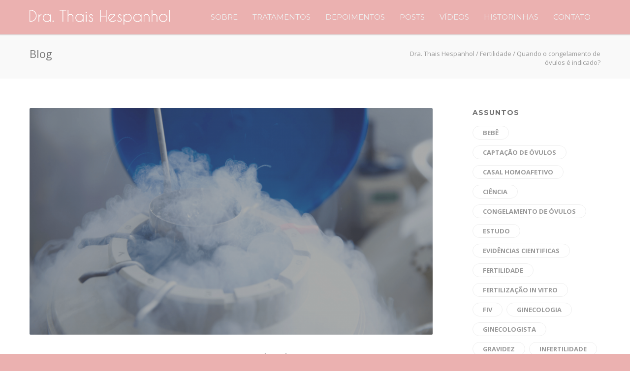

--- FILE ---
content_type: text/html; charset=UTF-8
request_url: https://drathaishespanhol.com.br/quando-o-congelamento-de-ovulos-e-indicado/
body_size: 96955
content:
<!doctype html>
<html dir="ltr" lang="pt-BR" prefix="og: https://ogp.me/ns#">
<head>
<meta http-equiv="Content-Type" content="text/html; charset=UTF-8" />
<!-- Mobile Specific Metas & Favicons -->
<meta name="viewport" content="width=device-width, initial-scale=1, maximum-scale=1, user-scalable=0"><link rel="shortcut icon" href="https://drathaishespanhol.com.br/wp-content/uploads/2019/03/avatar-thais-hespanhol-02.png"><link rel="apple-touch-icon" href="https://drathaishespanhol.com.br/wp-content/uploads/2019/03/avatar-thais-hespanhol-02.png"><link rel="apple-touch-icon" sizes="120x120" href="https://drathaishespanhol.com.br/wp-content/uploads/2019/03/avatar-thais-hespanhol-02.png"><link rel="apple-touch-icon" sizes="76x76" href="https://drathaishespanhol.com.br/wp-content/uploads/2019/03/avatar-thais-hespanhol-02.png"><link rel="apple-touch-icon" sizes="152x152" href="https://drathaishespanhol.com.br/wp-content/uploads/2019/03/avatar-thais-hespanhol-02.png"><!-- WordPress Stuff -->
                        <script>
                            /* You can add more configuration options to webfontloader by previously defining the WebFontConfig with your options */
                            if ( typeof WebFontConfig === "undefined" ) {
                                WebFontConfig = new Object();
                            }
                            WebFontConfig['google'] = {families: ['Montserrat:100,200,300,400,500,600,700,800,900,100italic,200italic,300italic,400italic,500italic,600italic,700italic,800italic,900italic', 'Open+Sans:300,400,600,700,800,300italic,400italic,600italic,700italic,800italic&subset=latin']};

                            (function() {
                                var wf = document.createElement( 'script' );
                                wf.src = 'https://drathaishespanhol.com.br/wp-content/themes/unicon/framework/admin/ReduxCore/assets/js/webfont.js';
                                wf.type = 'text/javascript';
                                wf.async = 'true';
                                var s = document.getElementsByTagName( 'script' )[0];
                                s.parentNode.insertBefore( wf, s );
                            })();
                        </script>
                        
		<!-- All in One SEO 4.5.6 - aioseo.com -->
		<meta name="description" content="Algumas mulheres desejam se tornar mães, mas preferem postergar esse momento. Como a infertilidade e a possibilidade de ter uma gravidez de risco são mais comuns com o avançar da idade, elas podem recorrer ao congelamento de óvulos. O procedimento, também é indicado para quem deve retirar os ovários por causa de alguma doença, ou" />
		<meta name="robots" content="max-image-preview:large" />
		<link rel="canonical" href="https://drathaishespanhol.com.br/quando-o-congelamento-de-ovulos-e-indicado/" />
		<meta name="generator" content="All in One SEO (AIOSEO) 4.5.6" />
		<meta property="og:locale" content="pt_BR" />
		<meta property="og:site_name" content="Dra. Thais Hespanhol - Especialista em fertilidade e reprodução humana." />
		<meta property="og:type" content="article" />
		<meta property="og:title" content="Quando o congelamento de óvulos é indicado? - Dra. Thais Hespanhol" />
		<meta property="og:description" content="Algumas mulheres desejam se tornar mães, mas preferem postergar esse momento. Como a infertilidade e a possibilidade de ter uma gravidez de risco são mais comuns com o avançar da idade, elas podem recorrer ao congelamento de óvulos. O procedimento, também é indicado para quem deve retirar os ovários por causa de alguma doença, ou" />
		<meta property="og:url" content="https://drathaishespanhol.com.br/quando-o-congelamento-de-ovulos-e-indicado/" />
		<meta property="article:published_time" content="2020-12-18T15:35:20+00:00" />
		<meta property="article:modified_time" content="2022-08-08T16:49:32+00:00" />
		<meta name="twitter:card" content="summary_large_image" />
		<meta name="twitter:title" content="Quando o congelamento de óvulos é indicado? - Dra. Thais Hespanhol" />
		<meta name="twitter:description" content="Algumas mulheres desejam se tornar mães, mas preferem postergar esse momento. Como a infertilidade e a possibilidade de ter uma gravidez de risco são mais comuns com o avançar da idade, elas podem recorrer ao congelamento de óvulos. O procedimento, também é indicado para quem deve retirar os ovários por causa de alguma doença, ou" />
		<script type="application/ld+json" class="aioseo-schema">
			{"@context":"https:\/\/schema.org","@graph":[{"@type":"BlogPosting","@id":"https:\/\/drathaishespanhol.com.br\/quando-o-congelamento-de-ovulos-e-indicado\/#blogposting","name":"Quando o congelamento de \u00f3vulos \u00e9 indicado? - Dra. Thais Hespanhol","headline":"Quando o congelamento de \u00f3vulos \u00e9 indicado?","author":{"@id":"https:\/\/drathaishespanhol.com.br\/author\/diego-sobral\/#author"},"publisher":{"@id":"https:\/\/drathaishespanhol.com.br\/#organization"},"image":{"@type":"ImageObject","url":"https:\/\/drathaishespanhol.com.br\/wp-content\/uploads\/2020\/12\/10-min.png","width":1920,"height":1278},"datePublished":"2020-12-18T12:35:20-03:00","dateModified":"2022-08-08T13:49:32-03:00","inLanguage":"pt-BR","mainEntityOfPage":{"@id":"https:\/\/drathaishespanhol.com.br\/quando-o-congelamento-de-ovulos-e-indicado\/#webpage"},"isPartOf":{"@id":"https:\/\/drathaishespanhol.com.br\/quando-o-congelamento-de-ovulos-e-indicado\/#webpage"},"articleSection":"Fertilidade, beb\u00ea, capta\u00e7\u00e3o de \u00f3vulos, Congelamento de \u00f3vulos, fertilidade, fertiliza\u00e7\u00e3o in vitro, fiv, gravidez, Infertilidade, maternidade, m\u00e9dico, m\u00e9dico especialista em reprodu\u00e7\u00e3o humana, quero engravidar, reprodu\u00e7\u00e3o assistida, reprodu\u00e7\u00e3o humana, ribeir\u00e3o preto, S\u00edndrome dos Ov\u00e1rios Polic\u00edsticos - SOP, tentantes, tratamento para engravidar"},{"@type":"BreadcrumbList","@id":"https:\/\/drathaishespanhol.com.br\/quando-o-congelamento-de-ovulos-e-indicado\/#breadcrumblist","itemListElement":[{"@type":"ListItem","@id":"https:\/\/drathaishespanhol.com.br\/#listItem","position":1,"name":"Dom\u00e9stica","item":"https:\/\/drathaishespanhol.com.br\/","nextItem":"https:\/\/drathaishespanhol.com.br\/quando-o-congelamento-de-ovulos-e-indicado\/#listItem"},{"@type":"ListItem","@id":"https:\/\/drathaishespanhol.com.br\/quando-o-congelamento-de-ovulos-e-indicado\/#listItem","position":2,"name":"Quando o congelamento de \u00f3vulos \u00e9 indicado?","previousItem":"https:\/\/drathaishespanhol.com.br\/#listItem"}]},{"@type":"Organization","@id":"https:\/\/drathaishespanhol.com.br\/#organization","name":"Dra. Thais Hespanhol","url":"https:\/\/drathaishespanhol.com.br\/"},{"@type":"Person","@id":"https:\/\/drathaishespanhol.com.br\/author\/diego-sobral\/#author","url":"https:\/\/drathaishespanhol.com.br\/author\/diego-sobral\/","name":"Diego Sobral","image":{"@type":"ImageObject","@id":"https:\/\/drathaishespanhol.com.br\/quando-o-congelamento-de-ovulos-e-indicado\/#authorImage","url":"https:\/\/secure.gravatar.com\/avatar\/6e54209c5d57d5692cdcba375174eeb9?s=96&d=mm&r=g","width":96,"height":96,"caption":"Diego Sobral"}},{"@type":"WebPage","@id":"https:\/\/drathaishespanhol.com.br\/quando-o-congelamento-de-ovulos-e-indicado\/#webpage","url":"https:\/\/drathaishespanhol.com.br\/quando-o-congelamento-de-ovulos-e-indicado\/","name":"Quando o congelamento de \u00f3vulos \u00e9 indicado? - Dra. Thais Hespanhol","description":"Algumas mulheres desejam se tornar m\u00e3es, mas preferem postergar esse momento. Como a infertilidade e a possibilidade de ter uma gravidez de risco s\u00e3o mais comuns com o avan\u00e7ar da idade, elas podem recorrer ao congelamento de \u00f3vulos. O procedimento, tamb\u00e9m \u00e9 indicado para quem deve retirar os ov\u00e1rios por causa de alguma doen\u00e7a, ou","inLanguage":"pt-BR","isPartOf":{"@id":"https:\/\/drathaishespanhol.com.br\/#website"},"breadcrumb":{"@id":"https:\/\/drathaishespanhol.com.br\/quando-o-congelamento-de-ovulos-e-indicado\/#breadcrumblist"},"author":{"@id":"https:\/\/drathaishespanhol.com.br\/author\/diego-sobral\/#author"},"creator":{"@id":"https:\/\/drathaishespanhol.com.br\/author\/diego-sobral\/#author"},"image":{"@type":"ImageObject","url":"https:\/\/drathaishespanhol.com.br\/wp-content\/uploads\/2020\/12\/10-min.png","@id":"https:\/\/drathaishespanhol.com.br\/quando-o-congelamento-de-ovulos-e-indicado\/#mainImage","width":1920,"height":1278},"primaryImageOfPage":{"@id":"https:\/\/drathaishespanhol.com.br\/quando-o-congelamento-de-ovulos-e-indicado\/#mainImage"},"datePublished":"2020-12-18T12:35:20-03:00","dateModified":"2022-08-08T13:49:32-03:00"},{"@type":"WebSite","@id":"https:\/\/drathaishespanhol.com.br\/#website","url":"https:\/\/drathaishespanhol.com.br\/","name":"Dra. Thais Hespanhol","description":"Especialista em fertilidade e reprodu\u00e7\u00e3o humana.","inLanguage":"pt-BR","publisher":{"@id":"https:\/\/drathaishespanhol.com.br\/#organization"}}]}
		</script>
		<!-- All in One SEO -->


	<!-- This site is optimized with the Yoast SEO plugin v23.5 - https://yoast.com/wordpress/plugins/seo/ -->
	<title>Quando o congelamento de óvulos é indicado? - Dra. Thais Hespanhol</title>
	<meta name="description" content="É indicado para mulheres que querem postergar a gravidez ou irão passar por algum tratamento que reduzirão as chances de uma futura gravidez." />
	<link rel="canonical" href="https://drathaishespanhol.com.br/quando-o-congelamento-de-ovulos-e-indicado/" />
	<meta property="og:locale" content="pt_BR" />
	<meta property="og:type" content="article" />
	<meta property="og:title" content="Quando o congelamento de óvulos é indicado? - Dra. Thais Hespanhol" />
	<meta property="og:description" content="É indicado para mulheres que querem postergar a gravidez ou irão passar por algum tratamento que reduzirão as chances de uma futura gravidez." />
	<meta property="og:url" content="https://drathaishespanhol.com.br/quando-o-congelamento-de-ovulos-e-indicado/" />
	<meta property="og:site_name" content="Dra. Thais Hespanhol" />
	<meta property="article:published_time" content="2020-12-18T15:35:20+00:00" />
	<meta property="article:modified_time" content="2022-08-08T16:49:32+00:00" />
	<meta property="og:image" content="https://drathaishespanhol.com.br/wp-content/uploads/2020/12/10-min.png" />
	<meta property="og:image:width" content="1920" />
	<meta property="og:image:height" content="1278" />
	<meta property="og:image:type" content="image/png" />
	<meta name="author" content="Diego Sobral" />
	<meta name="twitter:card" content="summary_large_image" />
	<meta name="twitter:label1" content="Escrito por" />
	<meta name="twitter:data1" content="Diego Sobral" />
	<meta name="twitter:label2" content="Est. tempo de leitura" />
	<meta name="twitter:data2" content="1 minuto" />
	<script type="application/ld+json" class="yoast-schema-graph">{"@context":"https://schema.org","@graph":[{"@type":"WebPage","@id":"https://drathaishespanhol.com.br/quando-o-congelamento-de-ovulos-e-indicado/","url":"https://drathaishespanhol.com.br/quando-o-congelamento-de-ovulos-e-indicado/","name":"Quando o congelamento de óvulos é indicado? - Dra. Thais Hespanhol","isPartOf":{"@id":"https://drathaishespanhol.com.br/#website"},"primaryImageOfPage":{"@id":"https://drathaishespanhol.com.br/quando-o-congelamento-de-ovulos-e-indicado/#primaryimage"},"image":{"@id":"https://drathaishespanhol.com.br/quando-o-congelamento-de-ovulos-e-indicado/#primaryimage"},"thumbnailUrl":"https://drathaishespanhol.com.br/wp-content/uploads/2020/12/10-min.png","datePublished":"2020-12-18T15:35:20+00:00","dateModified":"2022-08-08T16:49:32+00:00","author":{"@id":"https://drathaishespanhol.com.br/#/schema/person/4416dda9b3ccd7b0ce45075618b0c286"},"description":"É indicado para mulheres que querem postergar a gravidez ou irão passar por algum tratamento que reduzirão as chances de uma futura gravidez.","breadcrumb":{"@id":"https://drathaishespanhol.com.br/quando-o-congelamento-de-ovulos-e-indicado/#breadcrumb"},"inLanguage":"pt-BR","potentialAction":[{"@type":"ReadAction","target":["https://drathaishespanhol.com.br/quando-o-congelamento-de-ovulos-e-indicado/"]}]},{"@type":"ImageObject","inLanguage":"pt-BR","@id":"https://drathaishespanhol.com.br/quando-o-congelamento-de-ovulos-e-indicado/#primaryimage","url":"https://drathaishespanhol.com.br/wp-content/uploads/2020/12/10-min.png","contentUrl":"https://drathaishespanhol.com.br/wp-content/uploads/2020/12/10-min.png","width":1920,"height":1278},{"@type":"BreadcrumbList","@id":"https://drathaishespanhol.com.br/quando-o-congelamento-de-ovulos-e-indicado/#breadcrumb","itemListElement":[{"@type":"ListItem","position":1,"name":"Início","item":"https://drathaishespanhol.com.br/"},{"@type":"ListItem","position":2,"name":"Quando o congelamento de óvulos é indicado?"}]},{"@type":"WebSite","@id":"https://drathaishespanhol.com.br/#website","url":"https://drathaishespanhol.com.br/","name":"Dra. Thais Hespanhol","description":"Especialista em fertilidade e reprodução humana.","potentialAction":[{"@type":"SearchAction","target":{"@type":"EntryPoint","urlTemplate":"https://drathaishespanhol.com.br/?s={search_term_string}"},"query-input":{"@type":"PropertyValueSpecification","valueRequired":true,"valueName":"search_term_string"}}],"inLanguage":"pt-BR"},{"@type":"Person","@id":"https://drathaishespanhol.com.br/#/schema/person/4416dda9b3ccd7b0ce45075618b0c286","name":"Diego Sobral","image":{"@type":"ImageObject","inLanguage":"pt-BR","@id":"https://drathaishespanhol.com.br/#/schema/person/image/","url":"https://secure.gravatar.com/avatar/6e54209c5d57d5692cdcba375174eeb9?s=96&d=mm&r=g","contentUrl":"https://secure.gravatar.com/avatar/6e54209c5d57d5692cdcba375174eeb9?s=96&d=mm&r=g","caption":"Diego Sobral"}}]}</script>
	<!-- / Yoast SEO plugin. -->


<link rel="alternate" type="application/rss+xml" title="Feed para Dra. Thais Hespanhol &raquo;" href="https://drathaishespanhol.com.br/feed/" />
		<!-- This site uses the Google Analytics by MonsterInsights plugin v8.24.0 - Using Analytics tracking - https://www.monsterinsights.com/ -->
							<script src="//www.googletagmanager.com/gtag/js?id=G-GNL8MCM6Q7"  data-cfasync="false" data-wpfc-render="false" type="text/javascript" async></script>
			<script data-cfasync="false" data-wpfc-render="false" type="text/javascript">
				var mi_version = '8.24.0';
				var mi_track_user = true;
				var mi_no_track_reason = '';
								var MonsterInsightsDefaultLocations = {"page_location":"https:\/\/drathaishespanhol.com.br\/quando-o-congelamento-de-ovulos-e-indicado\/"};
				if ( typeof MonsterInsightsPrivacyGuardFilter === 'function' ) {
					var MonsterInsightsLocations = (typeof MonsterInsightsExcludeQuery === 'object') ? MonsterInsightsPrivacyGuardFilter( MonsterInsightsExcludeQuery ) : MonsterInsightsPrivacyGuardFilter( MonsterInsightsDefaultLocations );
				} else {
					var MonsterInsightsLocations = (typeof MonsterInsightsExcludeQuery === 'object') ? MonsterInsightsExcludeQuery : MonsterInsightsDefaultLocations;
				}

								var disableStrs = [
										'ga-disable-G-GNL8MCM6Q7',
									];

				/* Function to detect opted out users */
				function __gtagTrackerIsOptedOut() {
					for (var index = 0; index < disableStrs.length; index++) {
						if (document.cookie.indexOf(disableStrs[index] + '=true') > -1) {
							return true;
						}
					}

					return false;
				}

				/* Disable tracking if the opt-out cookie exists. */
				if (__gtagTrackerIsOptedOut()) {
					for (var index = 0; index < disableStrs.length; index++) {
						window[disableStrs[index]] = true;
					}
				}

				/* Opt-out function */
				function __gtagTrackerOptout() {
					for (var index = 0; index < disableStrs.length; index++) {
						document.cookie = disableStrs[index] + '=true; expires=Thu, 31 Dec 2099 23:59:59 UTC; path=/';
						window[disableStrs[index]] = true;
					}
				}

				if ('undefined' === typeof gaOptout) {
					function gaOptout() {
						__gtagTrackerOptout();
					}
				}
								window.dataLayer = window.dataLayer || [];

				window.MonsterInsightsDualTracker = {
					helpers: {},
					trackers: {},
				};
				if (mi_track_user) {
					function __gtagDataLayer() {
						dataLayer.push(arguments);
					}

					function __gtagTracker(type, name, parameters) {
						if (!parameters) {
							parameters = {};
						}

						if (parameters.send_to) {
							__gtagDataLayer.apply(null, arguments);
							return;
						}

						if (type === 'event') {
														parameters.send_to = monsterinsights_frontend.v4_id;
							var hookName = name;
							if (typeof parameters['event_category'] !== 'undefined') {
								hookName = parameters['event_category'] + ':' + name;
							}

							if (typeof MonsterInsightsDualTracker.trackers[hookName] !== 'undefined') {
								MonsterInsightsDualTracker.trackers[hookName](parameters);
							} else {
								__gtagDataLayer('event', name, parameters);
							}
							
						} else {
							__gtagDataLayer.apply(null, arguments);
						}
					}

					__gtagTracker('js', new Date());
					__gtagTracker('set', {
						'developer_id.dZGIzZG': true,
											});
					if ( MonsterInsightsLocations.page_location ) {
						__gtagTracker('set', MonsterInsightsLocations);
					}
										__gtagTracker('config', 'G-GNL8MCM6Q7', {"forceSSL":"true","link_attribution":"true"} );
															window.gtag = __gtagTracker;										(function () {
						/* https://developers.google.com/analytics/devguides/collection/analyticsjs/ */
						/* ga and __gaTracker compatibility shim. */
						var noopfn = function () {
							return null;
						};
						var newtracker = function () {
							return new Tracker();
						};
						var Tracker = function () {
							return null;
						};
						var p = Tracker.prototype;
						p.get = noopfn;
						p.set = noopfn;
						p.send = function () {
							var args = Array.prototype.slice.call(arguments);
							args.unshift('send');
							__gaTracker.apply(null, args);
						};
						var __gaTracker = function () {
							var len = arguments.length;
							if (len === 0) {
								return;
							}
							var f = arguments[len - 1];
							if (typeof f !== 'object' || f === null || typeof f.hitCallback !== 'function') {
								if ('send' === arguments[0]) {
									var hitConverted, hitObject = false, action;
									if ('event' === arguments[1]) {
										if ('undefined' !== typeof arguments[3]) {
											hitObject = {
												'eventAction': arguments[3],
												'eventCategory': arguments[2],
												'eventLabel': arguments[4],
												'value': arguments[5] ? arguments[5] : 1,
											}
										}
									}
									if ('pageview' === arguments[1]) {
										if ('undefined' !== typeof arguments[2]) {
											hitObject = {
												'eventAction': 'page_view',
												'page_path': arguments[2],
											}
										}
									}
									if (typeof arguments[2] === 'object') {
										hitObject = arguments[2];
									}
									if (typeof arguments[5] === 'object') {
										Object.assign(hitObject, arguments[5]);
									}
									if ('undefined' !== typeof arguments[1].hitType) {
										hitObject = arguments[1];
										if ('pageview' === hitObject.hitType) {
											hitObject.eventAction = 'page_view';
										}
									}
									if (hitObject) {
										action = 'timing' === arguments[1].hitType ? 'timing_complete' : hitObject.eventAction;
										hitConverted = mapArgs(hitObject);
										__gtagTracker('event', action, hitConverted);
									}
								}
								return;
							}

							function mapArgs(args) {
								var arg, hit = {};
								var gaMap = {
									'eventCategory': 'event_category',
									'eventAction': 'event_action',
									'eventLabel': 'event_label',
									'eventValue': 'event_value',
									'nonInteraction': 'non_interaction',
									'timingCategory': 'event_category',
									'timingVar': 'name',
									'timingValue': 'value',
									'timingLabel': 'event_label',
									'page': 'page_path',
									'location': 'page_location',
									'title': 'page_title',
									'referrer' : 'page_referrer',
								};
								for (arg in args) {
																		if (!(!args.hasOwnProperty(arg) || !gaMap.hasOwnProperty(arg))) {
										hit[gaMap[arg]] = args[arg];
									} else {
										hit[arg] = args[arg];
									}
								}
								return hit;
							}

							try {
								f.hitCallback();
							} catch (ex) {
							}
						};
						__gaTracker.create = newtracker;
						__gaTracker.getByName = newtracker;
						__gaTracker.getAll = function () {
							return [];
						};
						__gaTracker.remove = noopfn;
						__gaTracker.loaded = true;
						window['__gaTracker'] = __gaTracker;
					})();
									} else {
										console.log("");
					(function () {
						function __gtagTracker() {
							return null;
						}

						window['__gtagTracker'] = __gtagTracker;
						window['gtag'] = __gtagTracker;
					})();
									}
			</script>
				<!-- / Google Analytics by MonsterInsights -->
		<script type="text/javascript">
/* <![CDATA[ */
window._wpemojiSettings = {"baseUrl":"https:\/\/s.w.org\/images\/core\/emoji\/14.0.0\/72x72\/","ext":".png","svgUrl":"https:\/\/s.w.org\/images\/core\/emoji\/14.0.0\/svg\/","svgExt":".svg","source":{"concatemoji":"https:\/\/drathaishespanhol.com.br\/wp-includes\/js\/wp-emoji-release.min.js?ver=6.4.7"}};
/*! This file is auto-generated */
!function(i,n){var o,s,e;function c(e){try{var t={supportTests:e,timestamp:(new Date).valueOf()};sessionStorage.setItem(o,JSON.stringify(t))}catch(e){}}function p(e,t,n){e.clearRect(0,0,e.canvas.width,e.canvas.height),e.fillText(t,0,0);var t=new Uint32Array(e.getImageData(0,0,e.canvas.width,e.canvas.height).data),r=(e.clearRect(0,0,e.canvas.width,e.canvas.height),e.fillText(n,0,0),new Uint32Array(e.getImageData(0,0,e.canvas.width,e.canvas.height).data));return t.every(function(e,t){return e===r[t]})}function u(e,t,n){switch(t){case"flag":return n(e,"\ud83c\udff3\ufe0f\u200d\u26a7\ufe0f","\ud83c\udff3\ufe0f\u200b\u26a7\ufe0f")?!1:!n(e,"\ud83c\uddfa\ud83c\uddf3","\ud83c\uddfa\u200b\ud83c\uddf3")&&!n(e,"\ud83c\udff4\udb40\udc67\udb40\udc62\udb40\udc65\udb40\udc6e\udb40\udc67\udb40\udc7f","\ud83c\udff4\u200b\udb40\udc67\u200b\udb40\udc62\u200b\udb40\udc65\u200b\udb40\udc6e\u200b\udb40\udc67\u200b\udb40\udc7f");case"emoji":return!n(e,"\ud83e\udef1\ud83c\udffb\u200d\ud83e\udef2\ud83c\udfff","\ud83e\udef1\ud83c\udffb\u200b\ud83e\udef2\ud83c\udfff")}return!1}function f(e,t,n){var r="undefined"!=typeof WorkerGlobalScope&&self instanceof WorkerGlobalScope?new OffscreenCanvas(300,150):i.createElement("canvas"),a=r.getContext("2d",{willReadFrequently:!0}),o=(a.textBaseline="top",a.font="600 32px Arial",{});return e.forEach(function(e){o[e]=t(a,e,n)}),o}function t(e){var t=i.createElement("script");t.src=e,t.defer=!0,i.head.appendChild(t)}"undefined"!=typeof Promise&&(o="wpEmojiSettingsSupports",s=["flag","emoji"],n.supports={everything:!0,everythingExceptFlag:!0},e=new Promise(function(e){i.addEventListener("DOMContentLoaded",e,{once:!0})}),new Promise(function(t){var n=function(){try{var e=JSON.parse(sessionStorage.getItem(o));if("object"==typeof e&&"number"==typeof e.timestamp&&(new Date).valueOf()<e.timestamp+604800&&"object"==typeof e.supportTests)return e.supportTests}catch(e){}return null}();if(!n){if("undefined"!=typeof Worker&&"undefined"!=typeof OffscreenCanvas&&"undefined"!=typeof URL&&URL.createObjectURL&&"undefined"!=typeof Blob)try{var e="postMessage("+f.toString()+"("+[JSON.stringify(s),u.toString(),p.toString()].join(",")+"));",r=new Blob([e],{type:"text/javascript"}),a=new Worker(URL.createObjectURL(r),{name:"wpTestEmojiSupports"});return void(a.onmessage=function(e){c(n=e.data),a.terminate(),t(n)})}catch(e){}c(n=f(s,u,p))}t(n)}).then(function(e){for(var t in e)n.supports[t]=e[t],n.supports.everything=n.supports.everything&&n.supports[t],"flag"!==t&&(n.supports.everythingExceptFlag=n.supports.everythingExceptFlag&&n.supports[t]);n.supports.everythingExceptFlag=n.supports.everythingExceptFlag&&!n.supports.flag,n.DOMReady=!1,n.readyCallback=function(){n.DOMReady=!0}}).then(function(){return e}).then(function(){var e;n.supports.everything||(n.readyCallback(),(e=n.source||{}).concatemoji?t(e.concatemoji):e.wpemoji&&e.twemoji&&(t(e.twemoji),t(e.wpemoji)))}))}((window,document),window._wpemojiSettings);
/* ]]> */
</script>
<link rel='stylesheet' id='sbi_styles-css' href='https://drathaishespanhol.com.br/wp-content/plugins/instagram-feed/css/sbi-styles.min.css?ver=6.2.8' type='text/css' media='all' />
<style id='wp-emoji-styles-inline-css' type='text/css'>

	img.wp-smiley, img.emoji {
		display: inline !important;
		border: none !important;
		box-shadow: none !important;
		height: 1em !important;
		width: 1em !important;
		margin: 0 0.07em !important;
		vertical-align: -0.1em !important;
		background: none !important;
		padding: 0 !important;
	}
</style>
<link rel='stylesheet' id='wp-block-library-css' href='https://drathaishespanhol.com.br/wp-includes/css/dist/block-library/style.min.css?ver=6.4.7' type='text/css' media='all' />
<style id='classic-theme-styles-inline-css' type='text/css'>
/*! This file is auto-generated */
.wp-block-button__link{color:#fff;background-color:#32373c;border-radius:9999px;box-shadow:none;text-decoration:none;padding:calc(.667em + 2px) calc(1.333em + 2px);font-size:1.125em}.wp-block-file__button{background:#32373c;color:#fff;text-decoration:none}
</style>
<style id='global-styles-inline-css' type='text/css'>
body{--wp--preset--color--black: #000000;--wp--preset--color--cyan-bluish-gray: #abb8c3;--wp--preset--color--white: #ffffff;--wp--preset--color--pale-pink: #f78da7;--wp--preset--color--vivid-red: #cf2e2e;--wp--preset--color--luminous-vivid-orange: #ff6900;--wp--preset--color--luminous-vivid-amber: #fcb900;--wp--preset--color--light-green-cyan: #7bdcb5;--wp--preset--color--vivid-green-cyan: #00d084;--wp--preset--color--pale-cyan-blue: #8ed1fc;--wp--preset--color--vivid-cyan-blue: #0693e3;--wp--preset--color--vivid-purple: #9b51e0;--wp--preset--gradient--vivid-cyan-blue-to-vivid-purple: linear-gradient(135deg,rgba(6,147,227,1) 0%,rgb(155,81,224) 100%);--wp--preset--gradient--light-green-cyan-to-vivid-green-cyan: linear-gradient(135deg,rgb(122,220,180) 0%,rgb(0,208,130) 100%);--wp--preset--gradient--luminous-vivid-amber-to-luminous-vivid-orange: linear-gradient(135deg,rgba(252,185,0,1) 0%,rgba(255,105,0,1) 100%);--wp--preset--gradient--luminous-vivid-orange-to-vivid-red: linear-gradient(135deg,rgba(255,105,0,1) 0%,rgb(207,46,46) 100%);--wp--preset--gradient--very-light-gray-to-cyan-bluish-gray: linear-gradient(135deg,rgb(238,238,238) 0%,rgb(169,184,195) 100%);--wp--preset--gradient--cool-to-warm-spectrum: linear-gradient(135deg,rgb(74,234,220) 0%,rgb(151,120,209) 20%,rgb(207,42,186) 40%,rgb(238,44,130) 60%,rgb(251,105,98) 80%,rgb(254,248,76) 100%);--wp--preset--gradient--blush-light-purple: linear-gradient(135deg,rgb(255,206,236) 0%,rgb(152,150,240) 100%);--wp--preset--gradient--blush-bordeaux: linear-gradient(135deg,rgb(254,205,165) 0%,rgb(254,45,45) 50%,rgb(107,0,62) 100%);--wp--preset--gradient--luminous-dusk: linear-gradient(135deg,rgb(255,203,112) 0%,rgb(199,81,192) 50%,rgb(65,88,208) 100%);--wp--preset--gradient--pale-ocean: linear-gradient(135deg,rgb(255,245,203) 0%,rgb(182,227,212) 50%,rgb(51,167,181) 100%);--wp--preset--gradient--electric-grass: linear-gradient(135deg,rgb(202,248,128) 0%,rgb(113,206,126) 100%);--wp--preset--gradient--midnight: linear-gradient(135deg,rgb(2,3,129) 0%,rgb(40,116,252) 100%);--wp--preset--font-size--small: 13px;--wp--preset--font-size--medium: 20px;--wp--preset--font-size--large: 36px;--wp--preset--font-size--x-large: 42px;--wp--preset--spacing--20: 0.44rem;--wp--preset--spacing--30: 0.67rem;--wp--preset--spacing--40: 1rem;--wp--preset--spacing--50: 1.5rem;--wp--preset--spacing--60: 2.25rem;--wp--preset--spacing--70: 3.38rem;--wp--preset--spacing--80: 5.06rem;--wp--preset--shadow--natural: 6px 6px 9px rgba(0, 0, 0, 0.2);--wp--preset--shadow--deep: 12px 12px 50px rgba(0, 0, 0, 0.4);--wp--preset--shadow--sharp: 6px 6px 0px rgba(0, 0, 0, 0.2);--wp--preset--shadow--outlined: 6px 6px 0px -3px rgba(255, 255, 255, 1), 6px 6px rgba(0, 0, 0, 1);--wp--preset--shadow--crisp: 6px 6px 0px rgba(0, 0, 0, 1);}:where(.is-layout-flex){gap: 0.5em;}:where(.is-layout-grid){gap: 0.5em;}body .is-layout-flow > .alignleft{float: left;margin-inline-start: 0;margin-inline-end: 2em;}body .is-layout-flow > .alignright{float: right;margin-inline-start: 2em;margin-inline-end: 0;}body .is-layout-flow > .aligncenter{margin-left: auto !important;margin-right: auto !important;}body .is-layout-constrained > .alignleft{float: left;margin-inline-start: 0;margin-inline-end: 2em;}body .is-layout-constrained > .alignright{float: right;margin-inline-start: 2em;margin-inline-end: 0;}body .is-layout-constrained > .aligncenter{margin-left: auto !important;margin-right: auto !important;}body .is-layout-constrained > :where(:not(.alignleft):not(.alignright):not(.alignfull)){max-width: var(--wp--style--global--content-size);margin-left: auto !important;margin-right: auto !important;}body .is-layout-constrained > .alignwide{max-width: var(--wp--style--global--wide-size);}body .is-layout-flex{display: flex;}body .is-layout-flex{flex-wrap: wrap;align-items: center;}body .is-layout-flex > *{margin: 0;}body .is-layout-grid{display: grid;}body .is-layout-grid > *{margin: 0;}:where(.wp-block-columns.is-layout-flex){gap: 2em;}:where(.wp-block-columns.is-layout-grid){gap: 2em;}:where(.wp-block-post-template.is-layout-flex){gap: 1.25em;}:where(.wp-block-post-template.is-layout-grid){gap: 1.25em;}.has-black-color{color: var(--wp--preset--color--black) !important;}.has-cyan-bluish-gray-color{color: var(--wp--preset--color--cyan-bluish-gray) !important;}.has-white-color{color: var(--wp--preset--color--white) !important;}.has-pale-pink-color{color: var(--wp--preset--color--pale-pink) !important;}.has-vivid-red-color{color: var(--wp--preset--color--vivid-red) !important;}.has-luminous-vivid-orange-color{color: var(--wp--preset--color--luminous-vivid-orange) !important;}.has-luminous-vivid-amber-color{color: var(--wp--preset--color--luminous-vivid-amber) !important;}.has-light-green-cyan-color{color: var(--wp--preset--color--light-green-cyan) !important;}.has-vivid-green-cyan-color{color: var(--wp--preset--color--vivid-green-cyan) !important;}.has-pale-cyan-blue-color{color: var(--wp--preset--color--pale-cyan-blue) !important;}.has-vivid-cyan-blue-color{color: var(--wp--preset--color--vivid-cyan-blue) !important;}.has-vivid-purple-color{color: var(--wp--preset--color--vivid-purple) !important;}.has-black-background-color{background-color: var(--wp--preset--color--black) !important;}.has-cyan-bluish-gray-background-color{background-color: var(--wp--preset--color--cyan-bluish-gray) !important;}.has-white-background-color{background-color: var(--wp--preset--color--white) !important;}.has-pale-pink-background-color{background-color: var(--wp--preset--color--pale-pink) !important;}.has-vivid-red-background-color{background-color: var(--wp--preset--color--vivid-red) !important;}.has-luminous-vivid-orange-background-color{background-color: var(--wp--preset--color--luminous-vivid-orange) !important;}.has-luminous-vivid-amber-background-color{background-color: var(--wp--preset--color--luminous-vivid-amber) !important;}.has-light-green-cyan-background-color{background-color: var(--wp--preset--color--light-green-cyan) !important;}.has-vivid-green-cyan-background-color{background-color: var(--wp--preset--color--vivid-green-cyan) !important;}.has-pale-cyan-blue-background-color{background-color: var(--wp--preset--color--pale-cyan-blue) !important;}.has-vivid-cyan-blue-background-color{background-color: var(--wp--preset--color--vivid-cyan-blue) !important;}.has-vivid-purple-background-color{background-color: var(--wp--preset--color--vivid-purple) !important;}.has-black-border-color{border-color: var(--wp--preset--color--black) !important;}.has-cyan-bluish-gray-border-color{border-color: var(--wp--preset--color--cyan-bluish-gray) !important;}.has-white-border-color{border-color: var(--wp--preset--color--white) !important;}.has-pale-pink-border-color{border-color: var(--wp--preset--color--pale-pink) !important;}.has-vivid-red-border-color{border-color: var(--wp--preset--color--vivid-red) !important;}.has-luminous-vivid-orange-border-color{border-color: var(--wp--preset--color--luminous-vivid-orange) !important;}.has-luminous-vivid-amber-border-color{border-color: var(--wp--preset--color--luminous-vivid-amber) !important;}.has-light-green-cyan-border-color{border-color: var(--wp--preset--color--light-green-cyan) !important;}.has-vivid-green-cyan-border-color{border-color: var(--wp--preset--color--vivid-green-cyan) !important;}.has-pale-cyan-blue-border-color{border-color: var(--wp--preset--color--pale-cyan-blue) !important;}.has-vivid-cyan-blue-border-color{border-color: var(--wp--preset--color--vivid-cyan-blue) !important;}.has-vivid-purple-border-color{border-color: var(--wp--preset--color--vivid-purple) !important;}.has-vivid-cyan-blue-to-vivid-purple-gradient-background{background: var(--wp--preset--gradient--vivid-cyan-blue-to-vivid-purple) !important;}.has-light-green-cyan-to-vivid-green-cyan-gradient-background{background: var(--wp--preset--gradient--light-green-cyan-to-vivid-green-cyan) !important;}.has-luminous-vivid-amber-to-luminous-vivid-orange-gradient-background{background: var(--wp--preset--gradient--luminous-vivid-amber-to-luminous-vivid-orange) !important;}.has-luminous-vivid-orange-to-vivid-red-gradient-background{background: var(--wp--preset--gradient--luminous-vivid-orange-to-vivid-red) !important;}.has-very-light-gray-to-cyan-bluish-gray-gradient-background{background: var(--wp--preset--gradient--very-light-gray-to-cyan-bluish-gray) !important;}.has-cool-to-warm-spectrum-gradient-background{background: var(--wp--preset--gradient--cool-to-warm-spectrum) !important;}.has-blush-light-purple-gradient-background{background: var(--wp--preset--gradient--blush-light-purple) !important;}.has-blush-bordeaux-gradient-background{background: var(--wp--preset--gradient--blush-bordeaux) !important;}.has-luminous-dusk-gradient-background{background: var(--wp--preset--gradient--luminous-dusk) !important;}.has-pale-ocean-gradient-background{background: var(--wp--preset--gradient--pale-ocean) !important;}.has-electric-grass-gradient-background{background: var(--wp--preset--gradient--electric-grass) !important;}.has-midnight-gradient-background{background: var(--wp--preset--gradient--midnight) !important;}.has-small-font-size{font-size: var(--wp--preset--font-size--small) !important;}.has-medium-font-size{font-size: var(--wp--preset--font-size--medium) !important;}.has-large-font-size{font-size: var(--wp--preset--font-size--large) !important;}.has-x-large-font-size{font-size: var(--wp--preset--font-size--x-large) !important;}
.wp-block-navigation a:where(:not(.wp-element-button)){color: inherit;}
:where(.wp-block-post-template.is-layout-flex){gap: 1.25em;}:where(.wp-block-post-template.is-layout-grid){gap: 1.25em;}
:where(.wp-block-columns.is-layout-flex){gap: 2em;}:where(.wp-block-columns.is-layout-grid){gap: 2em;}
.wp-block-pullquote{font-size: 1.5em;line-height: 1.6;}
</style>
<link rel='stylesheet' id='contact-form-7-css' href='https://drathaishespanhol.com.br/wp-content/plugins/contact-form-7/includes/css/styles.css?ver=5.9.8' type='text/css' media='all' />
<link rel='stylesheet' id='rs-plugin-settings-css' href='https://drathaishespanhol.com.br/wp-content/plugins/revslider/public/assets/css/rs6.css?ver=6.4.6' type='text/css' media='all' />
<style id='rs-plugin-settings-inline-css' type='text/css'>
#rs-demo-id {}
</style>
<link rel='stylesheet' id='dashicons-css' href='https://drathaishespanhol.com.br/wp-includes/css/dashicons.min.css?ver=6.4.7' type='text/css' media='all' />
<link rel='stylesheet' id='to-top-css' href='https://drathaishespanhol.com.br/wp-content/plugins/to-top/public/css/to-top-public.css?ver=2.5.5' type='text/css' media='all' />
<link rel='stylesheet' id='stylesheet-css' href='https://drathaishespanhol.com.br/wp-content/themes/unicon/style.css?ver=1' type='text/css' media='all' />
<link rel='stylesheet' id='js_composer_front-css' href='https://drathaishespanhol.com.br/wp-content/plugins/js_composer/assets/css/js_composer.min.css?ver=6.7.0' type='text/css' media='all' />
<link rel='stylesheet' id='shortcodes-css' href='https://drathaishespanhol.com.br/wp-content/themes/unicon/framework/css/shortcodes.css?ver=6.4.7' type='text/css' media='all' />
<link rel='stylesheet' id='responsive-css' href='https://drathaishespanhol.com.br/wp-content/themes/unicon/framework/css/responsive.css?ver=6.4.7' type='text/css' media='all' />
<script type="text/javascript" src="https://drathaishespanhol.com.br/wp-content/plugins/google-analytics-for-wordpress/assets/js/frontend-gtag.min.js?ver=8.24.0" id="monsterinsights-frontend-script-js"></script>
<script data-cfasync="false" data-wpfc-render="false" type="text/javascript" id='monsterinsights-frontend-script-js-extra'>/* <![CDATA[ */
var monsterinsights_frontend = {"js_events_tracking":"true","download_extensions":"doc,pdf,ppt,zip,xls,docx,pptx,xlsx","inbound_paths":"[{\"path\":\"\\\/go\\\/\",\"label\":\"affiliate\"},{\"path\":\"\\\/recommend\\\/\",\"label\":\"affiliate\"}]","home_url":"https:\/\/drathaishespanhol.com.br","hash_tracking":"false","v4_id":"G-GNL8MCM6Q7"};/* ]]> */
</script>
<script type="text/javascript" src="https://drathaishespanhol.com.br/wp-includes/js/jquery/jquery.min.js?ver=3.7.1" id="jquery-core-js"></script>
<script type="text/javascript" src="https://drathaishespanhol.com.br/wp-includes/js/jquery/jquery-migrate.min.js?ver=3.4.1" id="jquery-migrate-js"></script>
<script type="text/javascript" src="https://drathaishespanhol.com.br/wp-content/plugins/revslider/public/assets/js/rbtools.min.js?ver=6.4.4" id="tp-tools-js"></script>
<script type="text/javascript" src="https://drathaishespanhol.com.br/wp-content/plugins/revslider/public/assets/js/rs6.min.js?ver=6.4.6" id="revmin-js"></script>
<script type="text/javascript" id="to-top-js-extra">
/* <![CDATA[ */
var to_top_options = {"scroll_offset":"100","icon_opacity":"50","style":"icon","icon_type":"dashicons-arrow-up-alt2","icon_color":"#ffffff","icon_bg_color":"#000000","icon_size":"32","border_radius":"5","image":"https:\/\/drathaishespanhol.com.br\/wp-content\/plugins\/to-top\/admin\/images\/default.png","image_width":"65","image_alt":"","location":"bottom-right","margin_x":"20","margin_y":"20","show_on_admin":"0","enable_autohide":"0","autohide_time":"2","enable_hide_small_device":"0","small_device_max_width":"640","reset":"0"};
/* ]]> */
</script>
<script async type="text/javascript" src="https://drathaishespanhol.com.br/wp-content/plugins/to-top/public/js/to-top-public.js?ver=2.5.5" id="to-top-js"></script>
<link rel="https://api.w.org/" href="https://drathaishespanhol.com.br/wp-json/" /><link rel="alternate" type="application/json" href="https://drathaishespanhol.com.br/wp-json/wp/v2/posts/15732" /><link rel="EditURI" type="application/rsd+xml" title="RSD" href="https://drathaishespanhol.com.br/xmlrpc.php?rsd" />
<meta name="generator" content="WordPress 6.4.7" />
<link rel='shortlink' href='https://drathaishespanhol.com.br/?p=15732' />
<link rel="alternate" type="application/json+oembed" href="https://drathaishespanhol.com.br/wp-json/oembed/1.0/embed?url=https%3A%2F%2Fdrathaishespanhol.com.br%2Fquando-o-congelamento-de-ovulos-e-indicado%2F" />
<link rel="alternate" type="text/xml+oembed" href="https://drathaishespanhol.com.br/wp-json/oembed/1.0/embed?url=https%3A%2F%2Fdrathaishespanhol.com.br%2Fquando-o-congelamento-de-ovulos-e-indicado%2F&#038;format=xml" />

		<!-- GA Google Analytics @ https://m0n.co/ga -->
		<script>
			(function(i,s,o,g,r,a,m){i['GoogleAnalyticsObject']=r;i[r]=i[r]||function(){
			(i[r].q=i[r].q||[]).push(arguments)},i[r].l=1*new Date();a=s.createElement(o),
			m=s.getElementsByTagName(o)[0];a.async=1;a.src=g;m.parentNode.insertBefore(a,m)
			})(window,document,'script','https://www.google-analytics.com/analytics.js','ga');
			ga('create', 'UA-166680647-1', 'auto');
			ga('send', 'pageview');
		</script>

	<!-- Global site tag (gtag.js) - Google Ads: 634831568 -->
<script async src="https://www.googletagmanager.com/gtag/js?id=AW-634831568"></script>
<script>
  window.dataLayer = window.dataLayer || [];
  function gtag(){dataLayer.push(arguments);}
  gtag('js', new Date());

  gtag('config', 'AW-634831568');
</script>
<style type="text/css">
body{font:300 16px Open Sans,Arial,Helvetica,sans-serif;color:#858688;line-height:1.9;}.wrapall,.boxed-layout{background-color:#ffffff;}body.page-template-page-blank-php{background:#ffffff !important;}h1,.title-h1{font:400 28px Montserrat,Arial,Helvetica,sans-serif;color:#707070;}h2{font:400 24px Montserrat,Arial,Helvetica,sans-serif;color:#707070;}h3{font:400 18px Montserrat,Arial,Helvetica,sans-serif;color:#707070;}h4{font:400 16px Montserrat,Arial,Helvetica,sans-serif;color:#707070;}h5{font:400 16px Montserrat,Arial,Helvetica,sans-serif;color:#707070;}h6{font:400 12px Montserrat,Arial,Helvetica,sans-serif;color:#707070;}.title{font-family:'Montserrat',Arial,Helvetica,sans-serif;}h1 a,h2 a,h3 a,h4 a,h5 a,h6 a{font-weight:inherit;color:inherit;}h1 a:hover,h2 a:hover,h3 a:hover,h4 a:hover,h5 a:hover,h6 a:hover,a:hover h1,a:hover h2,a:hover h3,a:hover h4,a:hover h5,a:hover h6{color:#858688;}a{color:#ebb1b0;}a:hover{color:#858688;}input[type='text'],input[type='password'],input[type='email'],input[type='tel'],input[type='date'],input[type='number'],textarea,select{font-family:Open Sans,Arial,Helvetica,sans-serif;font-size:16px;}#sidebar .widget h3{font:700 14px Montserrat,Arial,Helvetica,sans-serif;color:#707070;}.container .twelve.alt.sidebar-right,.container .twelve.alt.sidebar-left,#sidebar.sidebar-right #sidebar-widgets,#sidebar.sidebar-left #sidebar-widgets{border-color:transparent;}#topbar{background:#f5f5f5;color:#777777;}#topbar a{color:#777777;}#topbar a:hover{color:#333333;}@media only screen and (max-width:767px){#topbar .topbar-col1{background:#f5f5f5;}} #navigation > ul > li > a{font:400 15px Montserrat,Arial,Helvetica,sans-serif;color:#efefef;}#navigation > ul > li:hover > a,#navigation > ul > li > a:hover{color:#ffffff;}#navigation li.current-menu-item > a:hover,#navigation li.current-page-ancestor > a:hover,#navigation li.current-menu-ancestor > a:hover,#navigation li.current-menu-parent > a:hover,#navigation li.current_page_ancestor > a:hover,#navigation > ul > li.sfHover > a{color:#ffffff;}#navigation li.current-menu-item > a,#navigation li.current-page-ancestor > a,#navigation li.current-menu-ancestor > a,#navigation li.current-menu-parent > a,#navigation li.current_page_ancestor > a{color:#ffffff;}#navigation ul li:hover{border-color:#ffffff;}#navigation li.current-menu-item,#navigation li.current-page-ancestor,#navigation li.current-menu-ancestor,#navigation li.current-menu-parent,#navigation li.current_page_ancestor{border-color:#ffffff;}#navigation .sub-menu{background:#858688;}#navigation .sub-menu li a{font:400 15px Montserrat,Arial,Helvetica,sans-serif;color:#efefef;}#navigation .sub-menu li a:hover{color:#ffffff;}#navigation .sub-menu li.current_page_item > a,#navigation .sub-menu li.current_page_item > a:hover,#navigation .sub-menu li.current-menu-item > a,#navigation .sub-menu li.current-menu-item > a:hover,#navigation .sub-menu li.current-page-ancestor > a,#navigation .sub-menu li.current-page-ancestor > a:hover,#navigation .sub-menu li.current-menu-ancestor > a,#navigation .sub-menu li.current-menu-ancestor > a:hover,#navigation .sub-menu li.current-menu-parent > a,#navigation .sub-menu li.current-menu-parent > a:hover,#navigation .sub-menu li.current_page_ancestor > a,#navigation .sub-menu li.current_page_ancestor > a:hover{color:#ffffff;}#navigation .sub-menu li a,#navigation .sub-menu ul li a{border-color:#eacdcc;}#navigation > ul > li.megamenu > ul.sub-menu{background:#858688;border-color:#ffffff;}#navigation > ul > li.megamenu > ul > li{border-right-color:#eacdcc !important;}#navigation > ul > li.megamenu ul li a{color:#efefef;}#navigation > ul > li.megamenu > ul > li > a{color:#ffffff;}#navigation > ul > li.megamenu > ul ul li a:hover,#header #navigation > ul > li.megamenu > ul ul li.current-menu-item a{color:#ffffff !important;background-color:#ebb1b0 !important;} #search-btn,#shopping-btn,#close-search-btn{color:#ffffff;}#search-btn:hover,#shopping-btn:hover,#close-search-btn:hover{color:#ffffff;}#slogan{font:400 20px Open Sans,Arial,Helvetica,sans-serif;color:#777777;margin-top:34px;} #mobile-navigation{background:#858688;}#mobile-navigation ul li a{font:400 15px Montserrat,Arial,Helvetica,sans-serif;color:#efefef;border-bottom-color:#eacdcc !important;}#mobile-navigation ul li a:hover,#mobile-navigation ul li a:hover [class^='fa-'],#mobile-navigation li.open > a,#mobile-navigation ul li.current-menu-item > a,#mobile-navigation ul li.current-menu-ancestor > a{color:#ffffff;}body #mobile-navigation li.open > a [class^='fa-']{color:#ffffff;}#mobile-navigation form,#mobile-navigation form input{background:#ebb1b0;color:#ebb1b0;}#mobile-navigation form:before{color:#ebb1b0;}#mobile-header{background:#ebb1b0;height:70px;}#mobile-navigation-btn,#mobile-cart-btn,#mobile-shopping-btn{color:#ffffff;line-height:70px;}#mobile-navigation-btn:hover,#mobile-cart-btn:hover,#mobile-shopping-btn:hover{color:#ffffff;}#mobile-header .logo{margin-top:20px;} #header.header-v1{height:70px;background:#ebb1b0;}.header-v1 .logo{margin-top:20px;}.header-v1 #navigation > ul > li{height:70px;padding-top:25px;}.header-v1 #navigation .sub-menu{top:70px;}.header-v1 .header-icons-divider{line-height:70px;background:#eacdcc;}#header.header-v1 .widget_shopping_cart{top:70px;}.header-v1 #search-btn,.header-v1 #close-search-btn,.header-v1 #shopping-btn{line-height:70px;}.header-v1 #search-top,.header-v1 #search-top input{height:70px;}.header-v1 #search-top input{color:#ffffff;font-family:Open Sans,Arial,Helvetica,sans-serif;} #header.header-v3{background:#ebb1b0;}.header-v3 .navigation-wrap{background:#ebb1b0;border-top:1px solid #eacdcc;}.header-v3 .logo{margin-top:30px;margin-bottom:30px;} #header.header-v4{background:#ebb1b0;}.header-v4 .navigation-wrap{background:#ebb1b0;border-top:1px solid #eacdcc;}.header-v4 .logo{margin-top:30px;margin-bottom:30px;} #transparentimage{padding:70px 0 0 0;}.header-is-transparent #mobile-navigation{top:70px;} .stuck{background:#ebb1b0;} .titlebar h1,.title-h1{font:400 22px Open Sans,Arial,Helvetica,sans-serif;color:#777777;}#fulltitle{background:#f9f9f9;border-bottom:0 none #efefef;}#breadcrumbs{margin-top:6px;}#breadcrumbs,#breadcrumbs a{font:400 13px Open Sans,Arial,Helvetica,sans-serif;color:#999999;}#breadcrumbs a:hover{color:#666666;}#fullimagecenter h1,#transparentimage h1,#fullimagecenter .title-h1,#transparentimage .title-h1{font:300 42px Montserrat,Arial,Helvetica,sans-serif;color:#ffffff;text-transform:uppercase;letter-spacing:1px;text-align:center;} #footer .widget h3{font:700 13px Montserrat,Arial,Helvetica,sans-serif;color:#ebb1b0;}#footer{color:#efefef;border-top:10px none #858688;}#footer{background-color:#858688;}#footer a,#footer .widget ul li:after{color:#efefef;}#footer a:hover,#footer .widget ul li:hover:after{color:#ffffff;}#footer .widget ul li{border-bottom-color:#ffffff;} #copyright{background:#ebb1b0;color:#efefef;}#copyright a{color:#efefef;}#copyright a:hover{color:#ffffff;} .highlight{color:#ebb1b0 !important;}::selection{background:#ebb1b0;}::-moz-selection{background:#ebb1b0;}#shopping-btn span{background:#ebb1b0;}.blog-page .post h1 a:hover,.blog-page .post h2 a:hover{color:#ebb1b0;}.entry-image .entry-overlay{background:#ebb1b0;}.entry-quote a:hover{background:#ebb1b0;}.entry-link a:hover{background:#ebb1b0;}.blog-single .entry-tags a:hover{color:#ebb1b0;}.sharebox ul li a:hover{color:#ebb1b0;}.commentlist li.bypostauthor .comment-text{border-color:#ebb1b0;}#pagination .current a{background:#ebb1b0;}#filters ul li a:hover{color:#ebb1b0;}#filters ul li a.active{color:#ebb1b0;}#back-to-top a:hover{background-color:#ebb1b0;}#sidebar .widget ul li a:hover{color:#ebb1b0;}#sidebar .widget ul li:hover:after{color:#ebb1b0;}.widget_tag_cloud a:hover,.widget_product_tag_cloud a:hover{background:#ebb1b0;border-color:#ebb1b0;}.widget_portfolio .portfolio-widget-item .portfolio-overlay{background:#ebb1b0;}#sidebar .widget_nav_menu ul li a:hover{color:#ebb1b0;}#footer .widget_tag_cloud a:hover,#footer .widget_product_tag_cloud a:hover{background:#ebb1b0;border-color:#ebb1b0;} .box.style-2{border-top-color:#ebb1b0;}.box.style-4{border-color:#ebb1b0;}.box.style-6{background:#ebb1b0;}a.button,input[type=submit],button,.minti_button{background:#ebb1b0;border-color:#ebb1b0;}a.button.color-2{color:#ebb1b0;border-color:#ebb1b0;}a.button.color-3{background:#ebb1b0;border-color:#ebb1b0;}a.button.color-9{color:#ebb1b0;}a.button.color-6:hover{background:#ebb1b0;border-color:#ebb1b0;}a.button.color-7:hover{background:#ebb1b0;border-color:#ebb1b0;}.counter-number{color:#ebb1b0;}.divider-title.align-center:after,.divider-title.align-left:after{background-color:#ebb1b0}.divider5{border-bottom-color:#ebb1b0;}.dropcap.dropcap-circle{background-color:#ebb1b0;}.dropcap.dropcap-box{background-color:#ebb1b0;}.dropcap.dropcap-color{color:#ebb1b0;}.toggle .toggle-title.active,.color-light .toggle .toggle-title.active{background:#ebb1b0;border-color:#ebb1b0;}.iconbox-style-1.icon-color-accent i.boxicon,.iconbox-style-2.icon-color-accent i.boxicon,.iconbox-style-3.icon-color-accent i.boxicon,.iconbox-style-8.icon-color-accent i.boxicon,.iconbox-style-9.icon-color-accent i.boxicon{color:#ebb1b0!important;}.iconbox-style-4.icon-color-accent i.boxicon,.iconbox-style-5.icon-color-accent i.boxicon,.iconbox-style-6.icon-color-accent i.boxicon,.iconbox-style-7.icon-color-accent i.boxicon,.flip .icon-color-accent.card .back{background:#ebb1b0;}.latest-blog .blog-item .blog-overlay{background:#ebb1b0;}.latest-blog .blog-item .blog-pic i{color:#ebb1b0;}.latest-blog .blog-item h4 a:hover{color:#ebb1b0;}.progressbar .progress-percentage{background:#ebb1b0;}.wpb_widgetised_column .widget ul li a:hover{color:#ebb1b0;}.wpb_widgetised_column .widget ul li:hover:after{color:#ebb1b0;}.wpb_accordion .wpb_accordion_wrapper .ui-state-active .ui-icon{background-color:#ebb1b0;}.wpb_accordion .wpb_accordion_wrapper .ui-state-active.wpb_accordion_header a{color:#ebb1b0;}.wpb_accordion .wpb_accordion_wrapper .wpb_accordion_header a:hover,.wpb_accordion .wpb_accordion_wrapper .wpb_accordion_header a:hover .ui-state-default .ui-icon{color:#ebb1b0;}.wpb_accordion .wpb_accordion_wrapper .wpb_accordion_header:hover .ui-icon{background-color:#ebb1b0!important;}.wpb_content_element.wpb_tabs .wpb_tabs_nav li.ui-tabs-active{border-bottom-color:#ebb1b0;}.portfolio-item h4 a:hover{color:#ebb1b0;}.portfolio-filters ul li a:hover{color:#ebb1b0;}.portfolio-filters ul li a.active{color:#ebb1b0;}.portfolio-overlay-icon .portfolio-overlay{background:#ebb1b0;}.portfolio-overlay-icon i{color:#ebb1b0;}.portfolio-overlay-effect .portfolio-overlay{background:#ebb1b0;}.portfolio-overlay-name .portfolio-overlay{background:#ebb1b0;}.portfolio-detail-attributes ul li a:hover{color:#ebb1b0;}a.catimage:hover .catimage-text{background:#ebb1b0;} .products li h3{font:300 16px Open Sans,Arial,Helvetica,sans-serif;color:#858688;}.woocommerce .button.checkout-button{background:#ebb1b0;border-color:#ebb1b0;}.woocommerce .products .onsale{background:#ebb1b0;}.product .onsale{background:#ebb1b0;}button.single_add_to_cart_button:hover{background:#ebb1b0;}.woocommerce-tabs > ul > li.active a{color:#ebb1b0;border-bottom-color:#ebb1b0;}p.stars a:hover{background:#ebb1b0;}p.stars a.active,p.stars a.active:after{background:#ebb1b0;}.product_list_widget a{color:#ebb1b0;}.woocommerce .widget_layered_nav li.chosen a{color:#ebb1b0!important;}.woocommerce .widget_product_categories > ul > li.current-cat > a{color:#ebb1b0!important;}.woocommerce .widget_product_categories > ul > li.current-cat:after{color:#ebb1b0!important;}.woocommerce-message{background:#ebb1b0;}.bbp-topics-front ul.super-sticky .bbp-topic-title:before,.bbp-topics ul.super-sticky .bbp-topic-title:before,.bbp-topics ul.sticky .bbp-topic-title:before,.bbp-forum-content ul.sticky .bbp-topic-title:before{color:#ebb1b0!important;}#subscription-toggle a:hover{background:#ebb1b0;}.bbp-pagination-links span.current{background:#ebb1b0;}div.wpcf7-mail-sent-ok,div.wpcf7-mail-sent-ng,div.wpcf7-spam-blocked,div.wpcf7-validation-errors{background:#ebb1b0;}.wpcf7-not-valid{border-color:#ebb1b0 !important;}.products .button.add_to_cart_button{color:#ebb1b0!important;}.minti_list.color-accent li:before{color:#ebb1b0!important;}.blogslider_text .post-categories li a{background-color:#ebb1b0;}.minti_zooming_slider .flex-control-nav li .minti_zooming_slider_ghost{background-color:#ebb1b0;}.minti_carousel.pagination_numbers .owl-dots .owl-dot.active{background-color:#ebb1b0;}.wpb_content_element.wpb_tour .wpb_tabs_nav li.ui-tabs-active,.color-light .wpb_content_element.wpb_tour .wpb_tabs_nav li.ui-tabs-active{background-color:#ebb1b0;}.masonry_icon i{color:#ebb1b0;}.woocommerce-MyAccount-navigation-link.is-active a{color:#ebb1b0;} .font-special,.button,.counter-title,h6,.wpb_accordion .wpb_accordion_wrapper .wpb_accordion_header a,.pricing-plan .pricing-plan-head h3,a.catimage,.divider-title,button,input[type='submit'],input[type='reset'],input[type='button'],.vc_pie_chart h4,.page-404 h3,.minti_masonrygrid_item h4{font-family:'Montserrat',Arial,Helvetica,sans-serif;}.ui-helper-reset{line-height:1.9;} #header #navigation > ul > li > a{text-transform:uppercase;}#footer .widget h3{text-transform:uppercase;letter-spacing:1px;}#sidebar .widget h3{text-transform:uppercase;letter-spacing:1px;}#header #navigation > ul > li.megamenu > ul > li > a{letter-spacing:1px;font-size:14px;}#header #navigation > li > a{text-transform:uppercase;letter-spacing:1px;}.postid-4815 .portfolio-detail-title,.postid-4770 .portfolio-detail-title{display:none;}h6{font-weight:700;letter-spacing:1px;text-transform:uppercase;}.font-special{text-transform:uppercase;}.wpb_accordion .wpb_accordion_wrapper .wpb_accordion_header a{text-transform:uppercase;}.pricing-plan .pricing-plan-head h3{text-transform:uppercase;font-size:16px;}.pricing-plan .pricing-price span.pricing-amount{font-size:42px;font-weight:300;}.customclass1 .social-icon a{background:#efefef;color:#333333;}.customclass1 .social-icon a:hover{background:#1cbac8;color:#ffffff;}@media only screen and (max-width:959px){@media only screen and (-webkit-min-device-pixel-ratio:1),only screen and (min-device-pixel-ratio:1){.fontweight-300{font-weight:400 !important;}}}@media (max-width:768px){.hideundertablet{display:none;}}.features-box img{border-radius:4px;box-shadow:0 2px 0 0 rgba(0,0,0,.03);margin-bottom:-20px;}.borderbutton a{border:1px solid #1cbac8 !important;padding:10px 20px !important;margin-top:-11px !important;border-radius:3px;margin-right:15px !important;margin-left:5px !important;color:#1cbac8 !important;}.borderbutton a:hover{background:#333333 !important;border-color:#333333 !important;color:#ffffff !important;}#header.header-transparent .borderbutton a{border:1px solid rgba(255,255,255,0.5) !important;color:#ffffff !important;}.tp-caption a{color:#222222;border-bottom:4px solid #1cbac8;}.tp-caption a:hover{color:#1cbac8;border-bottom-color:transparent;}.no-transform{text-transform:none;}@media only screen and (max-width:959px){#header,.sticky-wrapper{display:none;}#mobile-header{display:inherit}}
</style>
<!-- Meta Pixel Code -->
<script type='text/javascript'>
!function(f,b,e,v,n,t,s){if(f.fbq)return;n=f.fbq=function(){n.callMethod?
n.callMethod.apply(n,arguments):n.queue.push(arguments)};if(!f._fbq)f._fbq=n;
n.push=n;n.loaded=!0;n.version='2.0';n.queue=[];t=b.createElement(e);t.async=!0;
t.src=v;s=b.getElementsByTagName(e)[0];s.parentNode.insertBefore(t,s)}(window,
document,'script','https://connect.facebook.net/en_US/fbevents.js?v=next');
</script>
<!-- End Meta Pixel Code -->

      <script type='text/javascript'>
        var url = window.location.origin + '?ob=open-bridge';
        fbq('set', 'openbridge', '205720053924440', url);
      </script>
    <script type='text/javascript'>fbq('init', '205720053924440', {}, {
    "agent": "wordpress-6.4.7-4.0.0"
})</script><script type='text/javascript'>
    fbq('track', 'PageView', []);
  </script>
<!-- Meta Pixel Code -->
<noscript>
<img height="1" width="1" style="display:none" alt="fbpx"
src="https://www.facebook.com/tr?id=205720053924440&ev=PageView&noscript=1" />
</noscript>
<!-- End Meta Pixel Code -->
<meta name="generator" content="Powered by WPBakery Page Builder - drag and drop page builder for WordPress."/>
<meta name="generator" content="Powered by Slider Revolution 6.4.6 - responsive, Mobile-Friendly Slider Plugin for WordPress with comfortable drag and drop interface." />
<link rel="icon" href="https://drathaishespanhol.com.br/wp-content/uploads/2019/03/cropped-avatar-thais-hespanhol-02-32x32.png" sizes="32x32" />
<link rel="icon" href="https://drathaishespanhol.com.br/wp-content/uploads/2019/03/cropped-avatar-thais-hespanhol-02-192x192.png" sizes="192x192" />
<link rel="apple-touch-icon" href="https://drathaishespanhol.com.br/wp-content/uploads/2019/03/cropped-avatar-thais-hespanhol-02-180x180.png" />
<meta name="msapplication-TileImage" content="https://drathaishespanhol.com.br/wp-content/uploads/2019/03/cropped-avatar-thais-hespanhol-02-270x270.png" />
<script type="text/javascript">function setREVStartSize(e){
			//window.requestAnimationFrame(function() {				 
				window.RSIW = window.RSIW===undefined ? window.innerWidth : window.RSIW;	
				window.RSIH = window.RSIH===undefined ? window.innerHeight : window.RSIH;	
				try {								
					var pw = document.getElementById(e.c).parentNode.offsetWidth,
						newh;
					pw = pw===0 || isNaN(pw) ? window.RSIW : pw;
					e.tabw = e.tabw===undefined ? 0 : parseInt(e.tabw);
					e.thumbw = e.thumbw===undefined ? 0 : parseInt(e.thumbw);
					e.tabh = e.tabh===undefined ? 0 : parseInt(e.tabh);
					e.thumbh = e.thumbh===undefined ? 0 : parseInt(e.thumbh);
					e.tabhide = e.tabhide===undefined ? 0 : parseInt(e.tabhide);
					e.thumbhide = e.thumbhide===undefined ? 0 : parseInt(e.thumbhide);
					e.mh = e.mh===undefined || e.mh=="" || e.mh==="auto" ? 0 : parseInt(e.mh,0);		
					if(e.layout==="fullscreen" || e.l==="fullscreen") 						
						newh = Math.max(e.mh,window.RSIH);					
					else{					
						e.gw = Array.isArray(e.gw) ? e.gw : [e.gw];
						for (var i in e.rl) if (e.gw[i]===undefined || e.gw[i]===0) e.gw[i] = e.gw[i-1];					
						e.gh = e.el===undefined || e.el==="" || (Array.isArray(e.el) && e.el.length==0)? e.gh : e.el;
						e.gh = Array.isArray(e.gh) ? e.gh : [e.gh];
						for (var i in e.rl) if (e.gh[i]===undefined || e.gh[i]===0) e.gh[i] = e.gh[i-1];
											
						var nl = new Array(e.rl.length),
							ix = 0,						
							sl;					
						e.tabw = e.tabhide>=pw ? 0 : e.tabw;
						e.thumbw = e.thumbhide>=pw ? 0 : e.thumbw;
						e.tabh = e.tabhide>=pw ? 0 : e.tabh;
						e.thumbh = e.thumbhide>=pw ? 0 : e.thumbh;					
						for (var i in e.rl) nl[i] = e.rl[i]<window.RSIW ? 0 : e.rl[i];
						sl = nl[0];									
						for (var i in nl) if (sl>nl[i] && nl[i]>0) { sl = nl[i]; ix=i;}															
						var m = pw>(e.gw[ix]+e.tabw+e.thumbw) ? 1 : (pw-(e.tabw+e.thumbw)) / (e.gw[ix]);					
						newh =  (e.gh[ix] * m) + (e.tabh + e.thumbh);
					}				
					if(window.rs_init_css===undefined) window.rs_init_css = document.head.appendChild(document.createElement("style"));					
					document.getElementById(e.c).height = newh+"px";
					window.rs_init_css.innerHTML += "#"+e.c+"_wrapper { height: "+newh+"px }";				
				} catch(e){
					console.log("Failure at Presize of Slider:" + e)
				}					   
			//});
		  };</script>
<noscript><style> .wpb_animate_when_almost_visible { opacity: 1; }</style></noscript><style id="yellow-pencil">
/*
	The following CSS codes are created by the YellowPencil plugin.
	https://yellowpencil.waspthemes.com/
*/
.left .col div div h3{font-weight:500;}.left .col > div > div > a{font-size:15px;}
</style><style id="wpforms-css-vars-root">
				:root {
					--wpforms-field-border-radius: 3px;
--wpforms-field-background-color: #ffffff;
--wpforms-field-border-color: rgba( 0, 0, 0, 0.25 );
--wpforms-field-text-color: rgba( 0, 0, 0, 0.7 );
--wpforms-label-color: rgba( 0, 0, 0, 0.85 );
--wpforms-label-sublabel-color: rgba( 0, 0, 0, 0.55 );
--wpforms-label-error-color: #d63637;
--wpforms-button-border-radius: 3px;
--wpforms-button-background-color: #066aab;
--wpforms-button-text-color: #ffffff;
--wpforms-field-size-input-height: 43px;
--wpforms-field-size-input-spacing: 15px;
--wpforms-field-size-font-size: 16px;
--wpforms-field-size-line-height: 19px;
--wpforms-field-size-padding-h: 14px;
--wpforms-field-size-checkbox-size: 16px;
--wpforms-field-size-sublabel-spacing: 5px;
--wpforms-field-size-icon-size: 1;
--wpforms-label-size-font-size: 16px;
--wpforms-label-size-line-height: 19px;
--wpforms-label-size-sublabel-font-size: 14px;
--wpforms-label-size-sublabel-line-height: 17px;
--wpforms-button-size-font-size: 17px;
--wpforms-button-size-height: 41px;
--wpforms-button-size-padding-h: 15px;
--wpforms-button-size-margin-top: 10px;

				}
			</style></head>

<body class="post-template-default single single-post postid-15732 single-format-standard smooth-scroll non-logged-in pagescroll wpb-js-composer js-comp-ver-6.7.0 vc_responsive" itemscope itemtype="https://schema.org/WebPage">
		<div class="site-wrapper wrapall">

	
<header id="header" class="header header-v1 header-v1-only clearfix  ">
		
	<div class="container">
	
		<div id="logo-navigation" class="sixteen columns">
			
			<div id="logo" class="logo">
									<a href="https://drathaishespanhol.com.br/"><img src="https://drathaishespanhol.com.br/wp-content/uploads/2019/03/logo-thais-hespanhol-branco.svg" alt="Dra. Thais Hespanhol" class="logo_standard" /></a>
					<a href="https://drathaishespanhol.com.br/"><img src="https://drathaishespanhol.com.br/wp-content/uploads/2019/03/logo-thais-hespanhol-branco.svg" alt="Dra. Thais Hespanhol" class="logo_transparent" /></a>					<a href="https://drathaishespanhol.com.br/"><img src="https://drathaishespanhol.com.br/wp-content/uploads/2019/03/logo-thais-hespanhol-branco.svg" width="" height="" alt="Dra. Thais Hespanhol" class="logo_retina" /></a>					<a href="https://drathaishespanhol.com.br/"><img src="https://drathaishespanhol.com.br/wp-content/uploads/2019/03/logo-thais-hespanhol-branco.svg" width="" height="" alt="Dra. Thais Hespanhol" class="logo_retina_transparent" /></a>							</div>

			<div id="navigation" class="clearfix">			
				<div class="header-icons">
												
								</div>	

				<ul id="nav" class="menu"><li id="menu-item-15448" class="menu-item menu-item-type-custom menu-item-object-custom menu-item-15448"><a href="https://drathaishespanhol.com.br/sobre">Sobre</a></li>
<li id="menu-item-15449" class="menu-item menu-item-type-custom menu-item-object-custom menu-item-15449"><a href="https://drathaishespanhol.com.br/tratamentos">Tratamentos</a></li>
<li id="menu-item-15450" class="menu-item menu-item-type-custom menu-item-object-custom menu-item-15450"><a href="https://drathaishespanhol.com.br/depoimentos">Depoimentos</a></li>
<li id="menu-item-15452" class="menu-item menu-item-type-custom menu-item-object-custom menu-item-15452"><a href="https://drathaishespanhol.com.br/posts">Posts</a></li>
<li id="menu-item-15845" class="menu-item menu-item-type-post_type menu-item-object-page menu-item-15845"><a href="https://drathaishespanhol.com.br/videos/">Vídeos</a></li>
<li id="menu-item-15899" class="menu-item menu-item-type-post_type menu-item-object-page menu-item-15899"><a href="https://drathaishespanhol.com.br/historinhas/">Historinhas</a></li>
<li id="menu-item-15451" class="menu-item menu-item-type-custom menu-item-object-custom menu-item-15451"><a href="https://drathaishespanhol.com.br/contato">Contato</a></li>
</ul>			</div>
			
		</div>
		
		
			

	</div>	
	
</header>

<div id="mobile-header" class="mobile-header-v1">
	<div class="container">
		<div class="sixteen columns">
			<div id="mobile-logo" class="logo">
									<a href="https://drathaishespanhol.com.br/"><img src="https://drathaishespanhol.com.br/wp-content/uploads/2019/03/logo-thais-hespanhol-branco.svg" alt="Dra. Thais Hespanhol" class="logo_standard" /></a>
					<a href="https://drathaishespanhol.com.br/"><img src="https://drathaishespanhol.com.br/wp-content/uploads/2019/03/logo-thais-hespanhol-branco.svg" width="" height="" alt="Dra. Thais Hespanhol" class="logo_retina" /></a>							</div>
			<a href="#" id="mobile-navigation-btn"><i class="fa fa-bars"></i></a>
					</div>
	</div>
</div>

<div id="mobile-navigation">
	<div class="container">
		<div class="sixteen columns">
			<div class="menu-onepage-container"><ul id="mobile-nav" class="menu"><li class="menu-item menu-item-type-custom menu-item-object-custom menu-item-15448"><a href="https://drathaishespanhol.com.br/sobre">Sobre</a></li>
<li class="menu-item menu-item-type-custom menu-item-object-custom menu-item-15449"><a href="https://drathaishespanhol.com.br/tratamentos">Tratamentos</a></li>
<li class="menu-item menu-item-type-custom menu-item-object-custom menu-item-15450"><a href="https://drathaishespanhol.com.br/depoimentos">Depoimentos</a></li>
<li class="menu-item menu-item-type-custom menu-item-object-custom menu-item-15452"><a href="https://drathaishespanhol.com.br/posts">Posts</a></li>
<li class="menu-item menu-item-type-post_type menu-item-object-page menu-item-15845"><a href="https://drathaishespanhol.com.br/videos/">Vídeos</a></li>
<li class="menu-item menu-item-type-post_type menu-item-object-page menu-item-15899"><a href="https://drathaishespanhol.com.br/historinhas/">Historinhas</a></li>
<li class="menu-item menu-item-type-custom menu-item-object-custom menu-item-15451"><a href="https://drathaishespanhol.com.br/contato">Contato</a></li>
</ul></div>			
				
		</div>
	</div>
</div>


		
			
					<div id="fulltitle" class="titlebar">
				<div class="container">
					<div  id="title" class="ten columns">
						 <div class="title-h1">Blog</div> 					</div>
					<div id="breadcrumbs" class="six columns">
						<div id="crumbs" class="breadcrumbs" itemscope itemtype="http://schema.org/BreadcrumbList"><span itemprop="itemListElement" itemscope itemtype="http://schema.org/ListItem"><a class="breadcrumbs__link" href="https://drathaishespanhol.com.br/" itemprop="item"><span itemprop="name">Dra. Thais Hespanhol</span></a><meta itemprop="position" content="1" /></span><span class="breadcrumbs__separator"> / </span><span itemprop="itemListElement" itemscope itemtype="http://schema.org/ListItem"><a class="breadcrumbs__link" href="https://drathaishespanhol.com.br/assunto/fertilidade/" itemprop="item"><span itemprop="name">Fertilidade</span></a><meta itemprop="position" content="2" /></span><span class="breadcrumbs__separator"> / </span><span class="breadcrumbs__current">Quando o congelamento de óvulos é indicado?</span></div><!-- .breadcrumbs -->					</div>
				</div>
			</div>
		


<div id="page-wrap" class="blog-page blog-single container">
	
	<div id="content" class="sidebar-right twelve alt columns">
	
					
			<div id="post-15732" class="post-wrap clearfix post-15732 post type-post status-publish format-standard has-post-thumbnail hentry category-fertilidade tag-bebe tag-captacao-de-ovulos tag-congelamento-de-ovulos tag-fertilidade tag-fertilizacao-in-vitro tag-fiv tag-gravidez tag-infertilidade tag-maternidade tag-medico tag-medico-especialista-em-reproducao-humana tag-quero-engravidar tag-reproducao-assistida tag-reproducao-humana tag-ribeirao-preto tag-sindrome-dos-ovarios-policisticos-sop tag-tentantes tag-tratamento-para-engravidar">
    
    <div class="post-time">
        <span class="month">dez</span>
        <span class="day">18</span>
    </div>

    <article>
        
                                <div class="entry-image">
                                                        <a href="https://drathaishespanhol.com.br/wp-content/uploads/2020/12/10-min.png" title="Quando o congelamento de óvulos é indicado?" class="prettyPhoto" rel="bookmark">
                        <img width="1000" height="563" src="https://drathaishespanhol.com.br/wp-content/uploads/2020/12/10-min-1000x563.png" class="attachment-blog size-blog wp-post-image" alt="" decoding="async" fetchpriority="high" />                    </a>
                            </div>
                            
        <div class="entry-wrap">

            <div class="entry-title">
                                    <h1><a href="https://drathaishespanhol.com.br/quando-o-congelamento-de-ovulos-e-indicado/" title="Permalink to Quando o congelamento de óvulos é indicado?" rel="bookmark">Quando o congelamento de óvulos é indicado?</a></h1>
                            </div>

                        <div class="entry-meta">
                            </div>
            
            <div class="entry-content">
                                    <p><span style="font-family: arial, helvetica, sans-serif;">Algumas mulheres desejam se tornar mães, mas preferem postergar esse momento. Como a infertilidade e a possibilidade de ter uma gravidez de risco são mais comuns com o avançar da idade, elas podem recorrer ao congelamento de óvulos.</span></p>
<p><span style="font-family: arial, helvetica, sans-serif;">O procedimento, também é indicado para quem deve retirar os ovários por causa de alguma doença, ou irá passar por algum tratamento que irá reduzir as chances de gravidez futura.</span></p>
                            </div>
            
            
        </div>

    </article><!-- #post -->

</div>			
						
							
					
						
				
			
	</div>

		<div id="sidebar" class="sidebar-right alt">
		<div id="sidebar-widgets" class="four columns">

    <div id="tag_cloud-2" class="widget widget_tag_cloud"><h3>Assuntos</h3><div class="tagcloud"><a href="https://drathaishespanhol.com.br/tudo-sobre/bebe/" class="tag-cloud-link tag-link-83 tag-link-position-1" style="font-size: 17.434782608696pt;" aria-label="bebê (16 itens)">bebê</a>
<a href="https://drathaishespanhol.com.br/tudo-sobre/captacao-de-ovulos/" class="tag-cloud-link tag-link-95 tag-link-position-2" style="font-size: 17.942028985507pt;" aria-label="captação de óvulos (18 itens)">captação de óvulos</a>
<a href="https://drathaishespanhol.com.br/tudo-sobre/casal-homoafetivo/" class="tag-cloud-link tag-link-98 tag-link-position-3" style="font-size: 14.594202898551pt;" aria-label="CASAL HOMOAFETIVO (8 itens)">CASAL HOMOAFETIVO</a>
<a href="https://drathaishespanhol.com.br/tudo-sobre/ciencia/" class="tag-cloud-link tag-link-107 tag-link-position-4" style="font-size: 8pt;" aria-label="ciência (1 item)">ciência</a>
<a href="https://drathaishespanhol.com.br/tudo-sobre/congelamento-de-ovulos/" class="tag-cloud-link tag-link-77 tag-link-position-5" style="font-size: 18.144927536232pt;" aria-label="Congelamento de óvulos (19 itens)">Congelamento de óvulos</a>
<a href="https://drathaishespanhol.com.br/tudo-sobre/estudo/" class="tag-cloud-link tag-link-106 tag-link-position-6" style="font-size: 8pt;" aria-label="estudo (1 item)">estudo</a>
<a href="https://drathaishespanhol.com.br/tudo-sobre/evidencias-cientificas/" class="tag-cloud-link tag-link-108 tag-link-position-7" style="font-size: 12.057971014493pt;" aria-label="evidências cientificas (4 itens)">evidências cientificas</a>
<a href="https://drathaishespanhol.com.br/tudo-sobre/fertilidade/" class="tag-cloud-link tag-link-79 tag-link-position-8" style="font-size: 22pt;" aria-label="fertilidade (47 itens)">fertilidade</a>
<a href="https://drathaishespanhol.com.br/tudo-sobre/fertilizacao-in-vitro/" class="tag-cloud-link tag-link-74 tag-link-position-9" style="font-size: 22pt;" aria-label="fertilização in vitro (47 itens)">fertilização in vitro</a>
<a href="https://drathaishespanhol.com.br/tudo-sobre/fiv/" class="tag-cloud-link tag-link-92 tag-link-position-10" style="font-size: 19.463768115942pt;" aria-label="fiv (26 itens)">fiv</a>
<a href="https://drathaishespanhol.com.br/tudo-sobre/ginecologia/" class="tag-cloud-link tag-link-104 tag-link-position-11" style="font-size: 15.101449275362pt;" aria-label="Ginecologia (9 itens)">Ginecologia</a>
<a href="https://drathaishespanhol.com.br/tudo-sobre/ginecologista/" class="tag-cloud-link tag-link-103 tag-link-position-12" style="font-size: 15.507246376812pt;" aria-label="Ginecologista (10 itens)">Ginecologista</a>
<a href="https://drathaishespanhol.com.br/tudo-sobre/gravidez/" class="tag-cloud-link tag-link-81 tag-link-position-13" style="font-size: 20.072463768116pt;" aria-label="gravidez (30 itens)">gravidez</a>
<a href="https://drathaishespanhol.com.br/tudo-sobre/infertilidade/" class="tag-cloud-link tag-link-78 tag-link-position-14" style="font-size: 21.188405797101pt;" aria-label="Infertilidade (39 itens)">Infertilidade</a>
<a href="https://drathaishespanhol.com.br/tudo-sobre/interior-de-sp/" class="tag-cloud-link tag-link-100 tag-link-position-15" style="font-size: 19.159420289855pt;" aria-label="interior de sp (24 itens)">interior de sp</a>
<a href="https://drathaishespanhol.com.br/tudo-sobre/maternidade/" class="tag-cloud-link tag-link-82 tag-link-position-16" style="font-size: 19.463768115942pt;" aria-label="maternidade (26 itens)">maternidade</a>
<a href="https://drathaishespanhol.com.br/tudo-sobre/medica-de-fertilidade/" class="tag-cloud-link tag-link-102 tag-link-position-17" style="font-size: 19.463768115942pt;" aria-label="medica de fertilidade (26 itens)">medica de fertilidade</a>
<a href="https://drathaishespanhol.com.br/tudo-sobre/medica-de-infertilidade/" class="tag-cloud-link tag-link-101 tag-link-position-18" style="font-size: 19.768115942029pt;" aria-label="medica de infertilidade (28 itens)">medica de infertilidade</a>
<a href="https://drathaishespanhol.com.br/tudo-sobre/medico/" class="tag-cloud-link tag-link-89 tag-link-position-19" style="font-size: 20.072463768116pt;" aria-label="médico (30 itens)">médico</a>
<a href="https://drathaishespanhol.com.br/tudo-sobre/medico-especialista-em-reproducao-humana/" class="tag-cloud-link tag-link-90 tag-link-position-20" style="font-size: 21.594202898551pt;" aria-label="médico especialista em reprodução humana (43 itens)">médico especialista em reprodução humana</a>
<a href="https://drathaishespanhol.com.br/tudo-sobre/nao-consigo-engravidar/" class="tag-cloud-link tag-link-91 tag-link-position-21" style="font-size: 19.971014492754pt;" aria-label="não consigo engravidar (29 itens)">não consigo engravidar</a>
<a href="https://drathaishespanhol.com.br/tudo-sobre/positivo/" class="tag-cloud-link tag-link-84 tag-link-position-22" style="font-size: 19.463768115942pt;" aria-label="positivo (26 itens)">positivo</a>
<a href="https://drathaishespanhol.com.br/tudo-sobre/quero-engravidar/" class="tag-cloud-link tag-link-86 tag-link-position-23" style="font-size: 20.478260869565pt;" aria-label="quero engravidar (33 itens)">quero engravidar</a>
<a href="https://drathaishespanhol.com.br/tudo-sobre/reproducao-assistida/" class="tag-cloud-link tag-link-76 tag-link-position-24" style="font-size: 21.289855072464pt;" aria-label="reprodução assistida (40 itens)">reprodução assistida</a>
<a href="https://drathaishespanhol.com.br/tudo-sobre/reproducao-humana/" class="tag-cloud-link tag-link-80 tag-link-position-25" style="font-size: 21.797101449275pt;" aria-label="reprodução humana (45 itens)">reprodução humana</a>
<a href="https://drathaishespanhol.com.br/tudo-sobre/ribeirao-preto/" class="tag-cloud-link tag-link-88 tag-link-position-26" style="font-size: 21.188405797101pt;" aria-label="ribeirão preto (39 itens)">ribeirão preto</a>
<a href="https://drathaishespanhol.com.br/tudo-sobre/sistema-unico-de-saude/" class="tag-cloud-link tag-link-113 tag-link-position-27" style="font-size: 8pt;" aria-label="sistema único de saúde (1 item)">sistema único de saúde</a>
<a href="https://drathaishespanhol.com.br/tudo-sobre/sus/" class="tag-cloud-link tag-link-112 tag-link-position-28" style="font-size: 8pt;" aria-label="sus (1 item)">sus</a>
<a href="https://drathaishespanhol.com.br/tudo-sobre/sindrome-dos-ovarios-policisticos-sop/" class="tag-cloud-link tag-link-96 tag-link-position-29" style="font-size: 18.347826086957pt;" aria-label="Síndrome dos Ovários Policísticos - SOP (20 itens)">Síndrome dos Ovários Policísticos - SOP</a>
<a href="https://drathaishespanhol.com.br/tudo-sobre/tentantes/" class="tag-cloud-link tag-link-87 tag-link-position-30" style="font-size: 19.971014492754pt;" aria-label="tentantes (29 itens)">tentantes</a>
<a href="https://drathaishespanhol.com.br/tudo-sobre/tratamento-para-casais-homoafetivos/" class="tag-cloud-link tag-link-99 tag-link-position-31" style="font-size: 15.507246376812pt;" aria-label="tratamento para casais homoafetivos (10 itens)">tratamento para casais homoafetivos</a>
<a href="https://drathaishespanhol.com.br/tudo-sobre/tratamento-para-engravidar/" class="tag-cloud-link tag-link-93 tag-link-position-32" style="font-size: 20.985507246377pt;" aria-label="tratamento para engravidar (37 itens)">tratamento para engravidar</a></div>
</div>
		<div id="recent-posts-2" class="widget widget_recent_entries">
		<h3>Últimas postagens</h3>
		<ul>
											<li>
					<a href="https://drathaishespanhol.com.br/fiv-pelo-sus-lista-atualizada-em-2024/">FIV pelo SUS &#8211; Lista atualizada em 2024</a>
									</li>
											<li>
					<a href="https://drathaishespanhol.com.br/real-chance-de-gravidez/">Real chance de gravidez.</a>
									</li>
											<li>
					<a href="https://drathaishespanhol.com.br/o-que-e-nidacao/">O que é nidação?</a>
									</li>
											<li>
					<a href="https://drathaishespanhol.com.br/o-que-e-istmocele-e-sua-relacao-com-a-infertilidade/">O que é istmocele e sua relação com a infertilidade?</a>
									</li>
											<li>
					<a href="https://drathaishespanhol.com.br/como-escolher-um-medico-de-infertilidade/">Como escolher um médico de infertilidade</a>
									</li>
					</ul>

		</div>
</div>	</div>
	
</div>

		
			
		<footer id="footer">
			<div class="container">
				<div class="one-third columns"><div id="custom_html-2" class="widget_text widget widget_custom_html"><h3>CONTATO</h3><div class="textwidget custom-html-widget"><div id="contact-2" class="widget widget_contact"><address>
						<span class="address"><i class="fa fa-map-marker"></i><span class="adress-overflow">Av. Áurea Aparecida Bragheto Machado, 220 - City Ribeirão - 14021-450 - Ribeirão Preto, SP</span></span>
				
						<span class="phone"><i class="fa fa-phone"></i><strong>Phone:</strong> (16) 3234-4020 – Telefone e Whatsapp </span>
				
						<span class="email"><i class="fa fa-envelope"></i><strong>E-Mail:</strong> <a href="mailto:contato@drathaishespanhol.com.br">contato@drathaishespanhol.com.br</a></span>
				
						<span class="web"><i class="fa fa-globe"></i><strong>Web:</strong> <a href="https://drathaishespanhol.com.br" target="_blank" rel="noopener">drathaishespanhol.com.br</a></span>
						
						<span class="web"><i class="fa fa-instagram"></i><strong>Web:</strong> <a href="https://www.instagram.com/dra.thaishespanhol" target="_blank" rel="noopener">@dra.thaishespanhol</a></span>
						
						<span class="web"><i class="fa fa-facebook"></i><strong>Web:</strong> <a href="https://www.facebook.com/drathaishespanhol" target="_blank" rel="noopener">@drathaishespanhol</a></span>
					</address></div></div></div><div id="custom_html-3" class="widget_text widget widget_custom_html"><h3>FACEBOOK</h3><div class="textwidget custom-html-widget"><iframe src="https://www.facebook.com/plugins/page.php?href=https%3A%2F%2Fwww.facebook.com%2Fthais.hespanhol.79%2F&tabs=timeline&width=260&height=350&small_header=true&adapt_container_width=true&hide_cover=true&show_facepile=false&appId=125628754156780" width="100%" height="350" style="border:none;overflow:hidden" scrolling="no" frameborder="0" allowtransparency="true"></iframe>
</div></div></div>
								<div class="one-third columns">
		<div id="recent-posts-3" class="widget widget_recent_entries">
		<h3>ÚLTIMAS POSTAGENS</h3>
		<ul>
											<li>
					<a href="https://drathaishespanhol.com.br/fiv-pelo-sus-lista-atualizada-em-2024/">FIV pelo SUS &#8211; Lista atualizada em 2024</a>
									</li>
											<li>
					<a href="https://drathaishespanhol.com.br/real-chance-de-gravidez/">Real chance de gravidez.</a>
									</li>
											<li>
					<a href="https://drathaishespanhol.com.br/o-que-e-nidacao/">O que é nidação?</a>
									</li>
											<li>
					<a href="https://drathaishespanhol.com.br/o-que-e-istmocele-e-sua-relacao-com-a-infertilidade/">O que é istmocele e sua relação com a infertilidade?</a>
									</li>
											<li>
					<a href="https://drathaishespanhol.com.br/como-escolher-um-medico-de-infertilidade/">Como escolher um médico de infertilidade</a>
									</li>
					</ul>

		</div></div>
												<div class="one-third columns"><div id="instagram-feed-widget-2" class="widget widget_instagram-feed-widget"><h3>Instagram</h3>
<div id="sb_instagram"  class="sbi sbi_mob_col_1 sbi_tab_col_1 sbi_col_1 sbi_width_resp" style="padding-bottom: 10px;" data-feedid="*1"  data-res="auto" data-cols="1" data-colsmobile="1" data-colstablet="1" data-num="1" data-nummobile="1" data-shortcode-atts="{&quot;user&quot;:&quot;dra.thaishespanhol&quot;}"  data-postid="15732" data-locatornonce="9e82dd2148" data-sbi-flags="favorLocal">
	<div class="sb_instagram_header  sbi_medium sbi_no_avatar"  style="padding: 5px;padding-bottom: 0; margin-bottom: 10px;"  >
	<a href="https://www.instagram.com/dra.thaishespanhol/" target="_blank" rel="nofollow noopener"  title="@dra.thaishespanhol" class="sbi_header_link">
		<div class="sbi_header_text">
			
			<h3>dra.thaishespanhol</h3>
							<p class="sbi_bio">Médica de Infertilidade</p>
					</div>

					<div class="sbi_header_img">
													<div class="sbi_header_hashtag_icon"  ><svg class="sbi_new_logo fa-instagram fa-w-14" aria-hidden="true" data-fa-processed="" aria-label="Instagram" data-prefix="fab" data-icon="instagram" role="img" viewBox="0 0 448 512">
	                <path fill="currentColor" d="M224.1 141c-63.6 0-114.9 51.3-114.9 114.9s51.3 114.9 114.9 114.9S339 319.5 339 255.9 287.7 141 224.1 141zm0 189.6c-41.1 0-74.7-33.5-74.7-74.7s33.5-74.7 74.7-74.7 74.7 33.5 74.7 74.7-33.6 74.7-74.7 74.7zm146.4-194.3c0 14.9-12 26.8-26.8 26.8-14.9 0-26.8-12-26.8-26.8s12-26.8 26.8-26.8 26.8 12 26.8 26.8zm76.1 27.2c-1.7-35.9-9.9-67.7-36.2-93.9-26.2-26.2-58-34.4-93.9-36.2-37-2.1-147.9-2.1-184.9 0-35.8 1.7-67.6 9.9-93.9 36.1s-34.4 58-36.2 93.9c-2.1 37-2.1 147.9 0 184.9 1.7 35.9 9.9 67.7 36.2 93.9s58 34.4 93.9 36.2c37 2.1 147.9 2.1 184.9 0 35.9-1.7 67.7-9.9 93.9-36.2 26.2-26.2 34.4-58 36.2-93.9 2.1-37 2.1-147.8 0-184.8zM398.8 388c-7.8 19.6-22.9 34.7-42.6 42.6-29.5 11.7-99.5 9-132.1 9s-102.7 2.6-132.1-9c-19.6-7.8-34.7-22.9-42.6-42.6-11.7-29.5-9-99.5-9-132.1s-2.6-102.7 9-132.1c7.8-19.6 22.9-34.7 42.6-42.6 29.5-11.7 99.5-9 132.1-9s102.7-2.6 132.1 9c19.6 7.8 34.7 22.9 42.6 42.6 11.7 29.5 9 99.5 9 132.1s2.7 102.7-9 132.1z"></path>
	            </svg></div>
							</div>
		
	</a>
</div>

    <div id="sbi_images"  style="padding: 5px;">
		<div class="sbi_item sbi_type_image sbi_new sbi_transition" id="sbi_18032918876027060" data-date="1720135156">
    <div class="sbi_photo_wrap">
        <a class="sbi_photo" href="https://www.instagram.com/p/C9BNrXMNJLU/" target="_blank" rel="noopener nofollow" data-full-res="https://scontent-gru1-2.cdninstagram.com/v/t39.30808-6/467774351_18134637415375246_8408952464931719874_n.jpg?_nc_cat=110&#038;ccb=1-7&#038;_nc_sid=18de74&#038;_nc_ohc=sTk4_xXajiMQ7kNvgEpVMy8&#038;_nc_zt=23&#038;_nc_ht=scontent-gru1-2.cdninstagram.com&#038;edm=ANo9K5cEAAAA&#038;_nc_gid=A3oHy9NRKaXfKQZUG7y36Nb&#038;oh=00_AYAbhqkKrFZpEHZToFtGIkfPZdn63jnFhKyGMBdWLYylRw&#038;oe=675640C4" data-img-src-set="{&quot;d&quot;:&quot;https:\/\/scontent-gru1-2.cdninstagram.com\/v\/t39.30808-6\/467774351_18134637415375246_8408952464931719874_n.jpg?_nc_cat=110&amp;ccb=1-7&amp;_nc_sid=18de74&amp;_nc_ohc=sTk4_xXajiMQ7kNvgEpVMy8&amp;_nc_zt=23&amp;_nc_ht=scontent-gru1-2.cdninstagram.com&amp;edm=ANo9K5cEAAAA&amp;_nc_gid=A3oHy9NRKaXfKQZUG7y36Nb&amp;oh=00_AYAbhqkKrFZpEHZToFtGIkfPZdn63jnFhKyGMBdWLYylRw&amp;oe=675640C4&quot;,&quot;150&quot;:&quot;https:\/\/scontent-gru1-2.cdninstagram.com\/v\/t39.30808-6\/467774351_18134637415375246_8408952464931719874_n.jpg?_nc_cat=110&amp;ccb=1-7&amp;_nc_sid=18de74&amp;_nc_ohc=sTk4_xXajiMQ7kNvgEpVMy8&amp;_nc_zt=23&amp;_nc_ht=scontent-gru1-2.cdninstagram.com&amp;edm=ANo9K5cEAAAA&amp;_nc_gid=A3oHy9NRKaXfKQZUG7y36Nb&amp;oh=00_AYAbhqkKrFZpEHZToFtGIkfPZdn63jnFhKyGMBdWLYylRw&amp;oe=675640C4&quot;,&quot;320&quot;:&quot;https:\/\/scontent-gru1-2.cdninstagram.com\/v\/t39.30808-6\/467774351_18134637415375246_8408952464931719874_n.jpg?_nc_cat=110&amp;ccb=1-7&amp;_nc_sid=18de74&amp;_nc_ohc=sTk4_xXajiMQ7kNvgEpVMy8&amp;_nc_zt=23&amp;_nc_ht=scontent-gru1-2.cdninstagram.com&amp;edm=ANo9K5cEAAAA&amp;_nc_gid=A3oHy9NRKaXfKQZUG7y36Nb&amp;oh=00_AYAbhqkKrFZpEHZToFtGIkfPZdn63jnFhKyGMBdWLYylRw&amp;oe=675640C4&quot;,&quot;640&quot;:&quot;https:\/\/scontent-gru1-2.cdninstagram.com\/v\/t39.30808-6\/467774351_18134637415375246_8408952464931719874_n.jpg?_nc_cat=110&amp;ccb=1-7&amp;_nc_sid=18de74&amp;_nc_ohc=sTk4_xXajiMQ7kNvgEpVMy8&amp;_nc_zt=23&amp;_nc_ht=scontent-gru1-2.cdninstagram.com&amp;edm=ANo9K5cEAAAA&amp;_nc_gid=A3oHy9NRKaXfKQZUG7y36Nb&amp;oh=00_AYAbhqkKrFZpEHZToFtGIkfPZdn63jnFhKyGMBdWLYylRw&amp;oe=675640C4&quot;}">
            <span class="sbi-screenreader">19 anos de infertilidade. 

Pensei em muitas coisa</span>
            	                    <img src="https://drathaishespanhol.com.br/wp-content/plugins/instagram-feed/img/placeholder.png" alt="19 anos de infertilidade. 

Pensei em muitas coisas para colocar aqui, a final eram meus pacientes com mais tempo tentando engravidar, porém um trecho de uma das músicas de uma das minhas bandas favoritas encaixou perfeitamente na história deles. 

O trecho é o seguinte:

‘Não importa a chuva as flores vão nascer Pra quem enxerga o lado bom das coisas E quem poderá dizer que essa dor não foi pro bem?
Tá tudo bem o mundo gira Gira pra eu poder te encontrar Mantenho a mente tranquila Do seu lado é o meu lugar
Tá tudo bem o mundo gira Gira pra eu poder te encontrar Mantenho a mente tranquila Do seu lado é o meu lugar’

Sem duvida eles passaram por muitos altos e baixos e conseguiram enxergar o lado bom em muitos momentos e não à toa o mundo girou para eles encontrarem o grande amor da vida deles porque é com ela que eles devem está. 

#tentante #tentantes #tentantes2024 #fertilidade #fiv #fertilizacaoinvitro #reproducaohumana #reproducaoassistida #infertilidade #drathaishespanhol #semearfertilidade">
        </a>
    </div>
</div>    </div>

	<div id="sbi_load" >

			<a class="sbi_load_btn" href="javascript:void(0);">
			<span class="sbi_btn_text">Carregar mais</span>
			<span class="sbi_loader sbi_hidden" style="background-color: rgb(255, 255, 255);" aria-hidden="true"></span>
		</a>
	
			<span class="sbi_follow_btn sbi_custom">
        <a href="https://www.instagram.com/dra.thaishespanhol/" style="background: rgb(64,139,209);" target="_blank" rel="nofollow noopener">
            <svg class="svg-inline--fa fa-instagram fa-w-14" aria-hidden="true" data-fa-processed="" aria-label="Instagram" data-prefix="fab" data-icon="instagram" role="img" viewBox="0 0 448 512">
	                <path fill="currentColor" d="M224.1 141c-63.6 0-114.9 51.3-114.9 114.9s51.3 114.9 114.9 114.9S339 319.5 339 255.9 287.7 141 224.1 141zm0 189.6c-41.1 0-74.7-33.5-74.7-74.7s33.5-74.7 74.7-74.7 74.7 33.5 74.7 74.7-33.6 74.7-74.7 74.7zm146.4-194.3c0 14.9-12 26.8-26.8 26.8-14.9 0-26.8-12-26.8-26.8s12-26.8 26.8-26.8 26.8 12 26.8 26.8zm76.1 27.2c-1.7-35.9-9.9-67.7-36.2-93.9-26.2-26.2-58-34.4-93.9-36.2-37-2.1-147.9-2.1-184.9 0-35.8 1.7-67.6 9.9-93.9 36.1s-34.4 58-36.2 93.9c-2.1 37-2.1 147.9 0 184.9 1.7 35.9 9.9 67.7 36.2 93.9s58 34.4 93.9 36.2c37 2.1 147.9 2.1 184.9 0 35.9-1.7 67.7-9.9 93.9-36.2 26.2-26.2 34.4-58 36.2-93.9 2.1-37 2.1-147.8 0-184.8zM398.8 388c-7.8 19.6-22.9 34.7-42.6 42.6-29.5 11.7-99.5 9-132.1 9s-102.7 2.6-132.1-9c-19.6-7.8-34.7-22.9-42.6-42.6-11.7-29.5-9-99.5-9-132.1s-2.6-102.7 9-132.1c7.8-19.6 22.9-34.7 42.6-42.6 29.5-11.7 99.5-9 132.1-9s102.7-2.6 132.1 9c19.6 7.8 34.7 22.9 42.6 42.6 11.7 29.5 9 99.5 9 132.1s2.7 102.7-9 132.1z"></path>
	            </svg>            <span>Seguir no Instagram</span>
        </a>
    </span>
	
</div>

	    <span class="sbi_resized_image_data" data-feed-id="*1" data-resized="{&quot;18032918876027060&quot;:{&quot;id&quot;:&quot;449784893_18119986120375246_1176134920245181907_n&quot;,&quot;ratio&quot;:&quot;0.96&quot;,&quot;sizes&quot;:{&quot;full&quot;:640,&quot;low&quot;:320,&quot;thumb&quot;:150}}}">
	</span>
	</div>

</div></div>
											</div>
		</footer>
		
		<div id="copyright" class="clearfix">
		<div class="container">
			
			<div class="sixteen columns">

				<div class="copyright-text copyright-col1">
											<span style="font-size: 10pt">© 2021 Dra. Thaís Hespanhol. Todos direitos reservados. All rights reserved. Site desenvolvido por <a href="https://www.danielmanarelli.com">Daniel Manarelli</a>.</span>									</div>
				
				<div class="copyright-col2">
											
<div class="social-icons clearfix">
	<ul>
							<li><a href="https://www.facebook.com/drathaishespanhol" target="_blank" title="Facebook"><i class="fa fa-facebook"></i></a></li>
															<li><a href="https://www.instagram.com/drathaishespanhol" target="_blank" title="Instagram"><i class="fa fa-instagram"></i></a></li>
																																			</ul>
</div>									</div>

			</div>
			
		</div>
	</div><!-- end copyright -->
			
	</div><!-- end wrapall / boxed -->
	
		
	<span aria-hidden="true" id="to_top_scrollup" class="dashicons dashicons-arrow-up-alt2"><span class="screen-reader-text">Scroll Up</span></span><!-- Instagram Feed JS -->
<script type="text/javascript">
var sbiajaxurl = "https://drathaishespanhol.com.br/wp-admin/admin-ajax.php";
</script>
    <!-- Meta Pixel Event Code -->
    <script type='text/javascript'>
        document.addEventListener( 'wpcf7mailsent', function( event ) {
        if( "fb_pxl_code" in event.detail.apiResponse){
          eval(event.detail.apiResponse.fb_pxl_code);
        }
      }, false );
    </script>
    <!-- End Meta Pixel Event Code -->
    <div id='fb-pxl-ajax-code'></div><script type="text/javascript" src="https://drathaishespanhol.com.br/wp-includes/js/dist/vendor/wp-polyfill-inert.min.js?ver=3.1.2" id="wp-polyfill-inert-js"></script>
<script type="text/javascript" src="https://drathaishespanhol.com.br/wp-includes/js/dist/vendor/regenerator-runtime.min.js?ver=0.14.0" id="regenerator-runtime-js"></script>
<script type="text/javascript" src="https://drathaishespanhol.com.br/wp-includes/js/dist/vendor/wp-polyfill.min.js?ver=3.15.0" id="wp-polyfill-js"></script>
<script type="text/javascript" src="https://drathaishespanhol.com.br/wp-includes/js/dist/hooks.min.js?ver=c6aec9a8d4e5a5d543a1" id="wp-hooks-js"></script>
<script type="text/javascript" src="https://drathaishespanhol.com.br/wp-includes/js/dist/i18n.min.js?ver=7701b0c3857f914212ef" id="wp-i18n-js"></script>
<script type="text/javascript" id="wp-i18n-js-after">
/* <![CDATA[ */
wp.i18n.setLocaleData( { 'text direction\u0004ltr': [ 'ltr' ] } );
/* ]]> */
</script>
<script type="text/javascript" src="https://drathaishespanhol.com.br/wp-content/plugins/contact-form-7/includes/swv/js/index.js?ver=5.9.8" id="swv-js"></script>
<script type="text/javascript" id="contact-form-7-js-extra">
/* <![CDATA[ */
var wpcf7 = {"api":{"root":"https:\/\/drathaishespanhol.com.br\/wp-json\/","namespace":"contact-form-7\/v1"}};
/* ]]> */
</script>
<script type="text/javascript" src="https://drathaishespanhol.com.br/wp-content/plugins/contact-form-7/includes/js/index.js?ver=5.9.8" id="contact-form-7-js"></script>
<script type="text/javascript" src="https://drathaishespanhol.com.br/wp-content/themes/unicon/framework/js/jquery.easing.min.js" id="minti-easing-js"></script>
<script type="text/javascript" src="https://drathaishespanhol.com.br/wp-content/themes/unicon/framework/js/waypoints.min.js" id="waypoints-js"></script>
<script type="text/javascript" src="https://drathaishespanhol.com.br/wp-content/themes/unicon/framework/js/waypoints-sticky.min.js" id="minti-waypoints-sticky-js"></script>
<script type="text/javascript" src="https://drathaishespanhol.com.br/wp-content/themes/unicon/framework/js/prettyPhoto.js" id="minti-prettyphoto-js"></script>
<script type="text/javascript" src="https://drathaishespanhol.com.br/wp-content/themes/unicon/framework/js/isotope.pkgd.min.js" id="minti-isotope-js"></script>
<script type="text/javascript" src="https://drathaishespanhol.com.br/wp-content/themes/unicon/framework/js/functions.js" id="minti-functions-js"></script>
<script type="text/javascript" src="https://drathaishespanhol.com.br/wp-content/themes/unicon/framework/js/flexslider.min.js" id="minti-flexslider-js"></script>
<script type="text/javascript" src="https://drathaishespanhol.com.br/wp-content/themes/unicon/framework/js/smoothscroll.js" id="minti-smoothscroll-js"></script>
<script type="text/javascript" id="sbi_scripts-js-extra">
/* <![CDATA[ */
var sb_instagram_js_options = {"font_method":"svg","resized_url":"https:\/\/drathaishespanhol.com.br\/wp-content\/uploads\/sb-instagram-feed-images\/","placeholder":"https:\/\/drathaishespanhol.com.br\/wp-content\/plugins\/instagram-feed\/img\/placeholder.png","ajax_url":"https:\/\/drathaishespanhol.com.br\/wp-admin\/admin-ajax.php"};
/* ]]> */
</script>
<script type="text/javascript" src="https://drathaishespanhol.com.br/wp-content/plugins/instagram-feed/js/sbi-scripts.min.js?ver=6.2.8" id="sbi_scripts-js"></script>

	<script type="text/javascript">
	jQuery(document).ready(function($){
		"use strict";
	    
		/* PrettyPhoto Options */
		var lightboxArgs = {			
						animation_speed: 'normal',
						overlay_gallery: false,
			autoplay_slideshow: false,
						slideshow: 5000,
									opacity: 0.83,
						show_title: false,
			social_tools: "",			deeplinking: false,
			allow_resize: true,
			allow_expand: false,
			counter_separator_label: '/',
			default_width: 1160,
			default_height: 653
		};
		
				/* Automatic Lightbox */
		$('a[href$=jpg], a[href$=JPG], a[href$=jpeg], a[href$=JPEG], a[href$=png], a[href$=gif], a[href$=bmp]:has(img)').prettyPhoto(lightboxArgs);
					
		/* General Lightbox */
		$('a[class^="prettyPhoto"], a[rel^="prettyPhoto"], .prettyPhoto').prettyPhoto(lightboxArgs);

		/* WooCommerce Lightbox */
		$("a[data-rel^='prettyPhoto']").prettyPhoto({
			hook: 'data-rel',
			social_tools: false,
			deeplinking: false,
			overlay_gallery: false,
			opacity: 0.83,
			allow_expand: false, /* Allow the user to expand a resized image. true/false */
			show_title: false
		});

		
	    
		/* Transparent Header */
	    function transparentHeader() {
			if ($(document).scrollTop() >= 60) {
				$('#header.header-v1').removeClass('header-transparent');
			}
			else {
				$('#header.header-v1.stuck').addClass('header-transparent');
			}
		}
			
		/* Sticky Header */
		if (/Android|BlackBerry|iPhone|iPad|iPod|webOS/i.test(navigator.userAgent) === false) {

			var $stickyHeaders = $('#header.header-v1, #header.header-v3 .navigation-wrap, #header.header-v4 .navigation-wrap');
			$stickyHeaders.waypoint('sticky');
			
			$(window).resize(function() {
				$stickyHeaders.waypoint('unsticky');
				if ($(window).width() < 944) {
					$stickyHeaders.waypoint('unsticky');
				}
				else {
					$stickyHeaders.waypoint('sticky');
				}
			});
			
			if ($("body").hasClass("header-is-transparent")) {
				$(document).scroll(function() { transparentHeader(); });
				transparentHeader();
		    }

		}			
	    
	    
	    	
	    /* Fill rest of page */
	    			    			$('body').css({'background-color' : '#ebb1b0' });
	    			    
	});
	</script>
	
</body>

</html>

--- FILE ---
content_type: image/svg+xml
request_url: https://drathaishespanhol.com.br/wp-content/uploads/2019/03/logo-thais-hespanhol-branco.svg
body_size: 7748
content:
<?xml version="1.0" encoding="UTF-8"?>
<!DOCTYPE svg PUBLIC "-//W3C//DTD SVG 1.1//EN" "http://www.w3.org/Graphics/SVG/1.1/DTD/svg11.dtd">
<!-- Creator: CorelDRAW 2018 (64-Bit Evaluation Version) -->
<svg xmlns="http://www.w3.org/2000/svg" xml:space="preserve" width="285px" height="30px" version="1.1" style="shape-rendering:geometricPrecision; text-rendering:geometricPrecision; image-rendering:optimizeQuality; fill-rule:evenodd; clip-rule:evenodd"
viewBox="0 0 178.4 18.75"
 xmlns:xlink="http://www.w3.org/1999/xlink">
 <defs>
  <style type="text/css">
   <![CDATA[
    .fil0 {fill:white;fill-rule:nonzero}
   ]]>
  </style>
 </defs>
 <g id="Layer_x0020_1">
  <metadata id="CorelCorpID_0Corel-Layer"/>
  <path class="fil0" d="M0.85 0.89l0 13.42 0.07 0c2.25,0 3.98,-0.61 5.19,-1.83 1.35,-1.34 2.02,-2.97 2.02,-4.89 0,-1.9 -0.67,-3.53 -2.02,-4.88 -1.21,-1.21 -2.94,-1.82 -5.19,-1.82l-0.07 0zm0 -0.87l0.07 0c2.5,0 4.44,0.69 5.81,2.07 1.52,1.53 2.28,3.36 2.28,5.5 0,2.16 -0.76,3.99 -2.28,5.51 -1.37,1.38 -3.31,2.07 -5.81,2.07l-0.07 0 0 0.02 -0.85 0 0 -15.19 0.85 0 0 0.02zm10.53 5.85l0.85 0 0 1.69c0.18,-0.25 0.39,-0.49 0.62,-0.72 0.75,-0.76 1.53,-1.15 2.32,-1.19l0 0.93c-0.54,0.03 -1.1,0.32 -1.67,0.9 -0.81,0.8 -1.23,1.77 -1.27,2.9l0 4.81 -0.85 0 0 -9.32zm15.75 9.32l-0.86 0 0 -1.9c-0.16,0.22 -0.34,0.43 -0.54,0.63 -1.02,1.03 -2.25,1.53 -3.69,1.53 -1.44,0 -2.67,-0.5 -3.68,-1.53 -1.02,-1.01 -1.53,-2.24 -1.53,-3.68 0,-1.44 0.51,-2.67 1.53,-3.69 1.01,-1.02 2.24,-1.53 3.68,-1.53 1.44,0 2.67,0.51 3.69,1.53 0.2,0.2 0.38,0.42 0.54,0.64l0 -1.32 0.86 0 0 9.32zm-0.86 -4.1l0 -1.69c-0.16,-0.84 -0.55,-1.57 -1.18,-2.2 -0.85,-0.85 -1.86,-1.26 -3.05,-1.26 -1.19,0 -2.21,0.41 -3.05,1.26 -0.84,0.84 -1.26,1.85 -1.26,3.04 0,1.19 0.42,2.21 1.26,3.05 0.84,0.83 1.86,1.25 3.05,1.25 1.19,0 2.2,-0.42 3.05,-1.26 0.63,-0.63 1.02,-1.36 1.18,-2.19zm3.74 2.53c0.24,0 0.44,0.08 0.61,0.25 0.16,0.16 0.25,0.36 0.25,0.6 0,0.24 -0.09,0.44 -0.25,0.6 -0.17,0.17 -0.37,0.25 -0.61,0.25 -0.23,0 -0.43,-0.08 -0.6,-0.25 -0.17,-0.16 -0.25,-0.36 -0.25,-0.6 0,-0.24 0.08,-0.44 0.25,-0.6 0.17,-0.17 0.37,-0.25 0.6,-0.25zm12.8 -12.76l0 14.33 -0.86 0 0 -14.33 -3.84 0 0 -0.86 8.54 0 0 0.86 -3.84 0zm5.74 -0.86l0.85 0 0 6.35c0.73,-0.69 1.59,-1.04 2.61,-1.04 1.1,0 1.99,0.34 2.68,1.03 0.69,0.69 1.04,1.56 1.06,2.61l0 6.24 -0.85 0 0 -6.16c0,-0.79 -0.29,-1.47 -0.86,-2.03 -0.57,-0.56 -1.25,-0.84 -2.03,-0.84 -0.79,0 -1.47,0.28 -2.04,0.83 -0.25,0.25 -0.44,0.51 -0.57,0.79l0 7.41 -0.85 0 0 -15.19zm20.11 15.19l-0.85 0 0 -1.9c-0.16,0.22 -0.34,0.43 -0.54,0.63 -1.02,1.03 -2.25,1.53 -3.69,1.53 -1.44,0 -2.67,-0.5 -3.69,-1.53 -1.02,-1.01 -1.52,-2.24 -1.52,-3.68 0,-1.44 0.5,-2.67 1.52,-3.69 1.02,-1.02 2.25,-1.53 3.69,-1.53 1.44,0 2.67,0.51 3.69,1.53 0.2,0.2 0.38,0.42 0.54,0.64l0 -1.32 0.85 0 0 9.32zm-0.85 -4.1l0 -1.69c-0.16,-0.84 -0.55,-1.57 -1.19,-2.2 -0.84,-0.85 -1.85,-1.26 -3.04,-1.26 -1.19,0 -2.21,0.41 -3.05,1.26 -0.84,0.84 -1.26,1.85 -1.26,3.04 0,1.19 0.42,2.21 1.26,3.05 0.84,0.83 1.86,1.25 3.05,1.25 1.19,0 2.2,-0.42 3.04,-1.26 0.64,-0.63 1.03,-1.36 1.19,-2.19zm4.75 -5.22l0 9.32 -0.86 0 0 -9.32 0.86 0zm-0.43 -3.31c0.23,0 0.43,0.09 0.6,0.25 0.17,0.16 0.25,0.37 0.25,0.6 0,0.24 -0.08,0.44 -0.25,0.61 -0.17,0.16 -0.37,0.24 -0.6,0.24 -0.24,0 -0.44,-0.08 -0.6,-0.24 -0.17,-0.17 -0.26,-0.37 -0.26,-0.61 0,-0.23 0.09,-0.44 0.26,-0.6 0.16,-0.16 0.36,-0.25 0.6,-0.25zm6.02 7.84c-0.72,-0.4 -1.22,-0.73 -1.5,-1.01 -0.44,-0.44 -0.66,-0.96 -0.66,-1.58 0,-0.62 0.22,-1.15 0.66,-1.59 0.43,-0.44 0.96,-0.66 1.57,-0.66 0.62,0 1.14,0.21 1.54,0.61 0.39,0.4 0.59,0.85 0.59,1.36l0 0.04 -0.74 0.3c-0.07,-0.48 -0.22,-0.84 -0.45,-1.08 -0.24,-0.24 -0.55,-0.36 -0.94,-0.36 -0.38,0 -0.7,0.13 -0.98,0.4 -0.27,0.27 -0.4,0.6 -0.4,0.98 0,0.38 0.13,0.71 0.4,0.98 0.16,0.16 0.5,0.4 1.01,0.72 0.81,0.45 1.39,0.84 1.73,1.18 0.54,0.54 0.8,1.19 0.8,1.95 0,0.77 -0.26,1.42 -0.8,1.97 -0.54,0.54 -1.19,0.81 -1.96,0.81 -0.76,0 -1.41,-0.27 -1.95,-0.81 -0.54,-0.55 -0.81,-1.14 -0.81,-1.78l0.85 -0.22c0,0.55 0.18,1.02 0.56,1.39 0.38,0.38 0.83,0.56 1.35,0.56 0.53,0 0.98,-0.18 1.36,-0.56 0.37,-0.37 0.56,-0.83 0.56,-1.36 0,-0.53 -0.19,-0.98 -0.56,-1.35 -0.2,-0.21 -0.61,-0.5 -1.23,-0.89zm12.63 -2.02l0 6.81 -0.85 0 0 -15.19 0.85 0 0 7.53 6.36 0 0 -7.53 0.85 0 0 15.19 -0.85 0 0 -6.81 -6.36 0zm11.83 5.06c0.81,0.73 1.76,1.1 2.87,1.1 1.19,0 2.21,-0.42 3.05,-1.26 0.11,-0.11 0.21,-0.22 0.3,-0.33l0.91 0.32c-0.17,0.23 -0.36,0.45 -0.56,0.65 -1.03,1.03 -2.26,1.53 -3.7,1.53 -1.43,0 -2.66,-0.5 -3.68,-1.53 -1.02,-1.01 -1.53,-2.24 -1.53,-3.69 0,-1.43 0.51,-2.66 1.53,-3.68 1.02,-1.02 2.25,-1.53 3.68,-1.53 1.24,0 2.32,0.37 3.24,1.11 0.15,0.13 0.3,0.27 0.46,0.42 0.05,0.06 0.11,0.11 0.16,0.17l-0.65 0.65 -6.08 6.07zm5.45 -6.65c-0.74,-0.57 -1.6,-0.85 -2.58,-0.85 -1.18,0 -2.19,0.41 -3.03,1.25 -0.85,0.84 -1.27,1.85 -1.27,3.04 0,0.98 0.29,1.84 0.86,2.59l6.02 -6.03zm6.51 3.61c-0.72,-0.4 -1.23,-0.73 -1.5,-1.01 -0.44,-0.44 -0.66,-0.96 -0.66,-1.58 0,-0.62 0.22,-1.15 0.66,-1.59 0.43,-0.44 0.96,-0.66 1.57,-0.66 0.62,0 1.13,0.21 1.54,0.61 0.39,0.4 0.59,0.85 0.59,1.36l0 0.04 -0.74 0.3c-0.07,-0.48 -0.22,-0.84 -0.45,-1.08 -0.24,-0.24 -0.55,-0.36 -0.94,-0.36 -0.38,0 -0.71,0.13 -0.98,0.4 -0.27,0.27 -0.41,0.6 -0.41,0.98 0,0.38 0.14,0.71 0.41,0.98 0.16,0.16 0.5,0.4 1.01,0.72 0.81,0.45 1.39,0.84 1.73,1.18 0.53,0.54 0.8,1.19 0.8,1.95 0,0.77 -0.27,1.42 -0.8,1.97 -0.54,0.54 -1.19,0.81 -1.96,0.81 -0.76,0 -1.42,-0.27 -1.95,-0.81 -0.54,-0.55 -0.81,-1.14 -0.81,-1.78l0.85 -0.22c0,0.55 0.18,1.02 0.56,1.39 0.37,0.38 0.83,0.56 1.35,0.56 0.53,0 0.98,-0.18 1.35,-0.56 0.38,-0.37 0.57,-0.83 0.57,-1.36 0,-0.53 -0.19,-0.98 -0.56,-1.35 -0.2,-0.21 -0.61,-0.5 -1.23,-0.89zm5.06 -4.53l0.85 0 0 1.31c0.16,-0.22 0.34,-0.43 0.54,-0.63 1.02,-1.01 2.25,-1.52 3.68,-1.52 1.45,0 2.68,0.51 3.69,1.52 1.02,1.02 1.52,2.25 1.52,3.69 0,1.44 -0.5,2.67 -1.52,3.68 -1.01,1.03 -2.24,1.53 -3.69,1.53 -1.43,0 -2.66,-0.5 -3.68,-1.53 -0.2,-0.2 -0.38,-0.41 -0.54,-0.62l0 5.45 -0.85 0 0 -12.88zm0.85 3.48l0 1.79c0.16,0.81 0.56,1.53 1.18,2.15 0.84,0.84 1.85,1.26 3.04,1.26 1.19,0 2.21,-0.42 3.05,-1.26 0.84,-0.84 1.26,-1.86 1.26,-3.05 0,-1.19 -0.42,-2.2 -1.26,-3.04 -0.84,-0.85 -1.86,-1.26 -3.05,-1.26 -1.19,0 -2.2,0.41 -3.04,1.26 -0.62,0.62 -1.02,1.33 -1.18,2.15zm21.87 5.84l-0.86 0 0 -1.9c-0.16,0.22 -0.34,0.43 -0.54,0.63 -1.02,1.03 -2.25,1.53 -3.69,1.53 -1.44,0 -2.66,-0.5 -3.68,-1.53 -1.02,-1.01 -1.53,-2.24 -1.53,-3.68 0,-1.44 0.51,-2.67 1.53,-3.69 1.02,-1.02 2.24,-1.53 3.68,-1.53 1.44,0 2.67,0.51 3.69,1.53 0.2,0.2 0.38,0.42 0.54,0.64l0 -1.32 0.86 0 0 9.32zm-0.86 -4.1l0 -1.69c-0.16,-0.84 -0.55,-1.57 -1.18,-2.2 -0.85,-0.85 -1.86,-1.26 -3.05,-1.26 -1.19,0 -2.2,0.41 -3.05,1.26 -0.84,0.84 -1.26,1.85 -1.26,3.04 0,1.19 0.42,2.21 1.26,3.05 0.85,0.83 1.86,1.25 3.05,1.25 1.19,0 2.2,-0.42 3.05,-1.26 0.63,-0.63 1.02,-1.36 1.18,-2.19zm4.56 -3.14l0 7.24 -0.85 0 0 -9.32 0.85 0 0 0.6c0.78,-0.78 1.68,-1.16 2.71,-1.16 1.1,0 2,0.34 2.69,1.03 0.69,0.69 1.04,1.56 1.06,2.61l0 6.24 -0.85 0 0 -6.16c0,-0.79 -0.29,-1.47 -0.86,-2.03 -0.57,-0.56 -1.25,-0.84 -2.04,-0.84 -0.78,0 -1.46,0.28 -2.03,0.83 -0.31,0.31 -0.54,0.63 -0.68,0.96zm9.31 -7.95l0.85 0 0 6.35c0.73,-0.69 1.59,-1.04 2.61,-1.04 1.1,0 1.99,0.34 2.68,1.03 0.69,0.69 1.04,1.56 1.06,2.61l0 6.24 -0.85 0 0 -6.16c0,-0.79 -0.29,-1.47 -0.86,-2.03 -0.57,-0.56 -1.25,-0.84 -2.03,-0.84 -0.79,0 -1.47,0.28 -2.04,0.83 -0.25,0.25 -0.44,0.51 -0.57,0.79l0 7.41 -0.85 0 0 -15.19zm14.69 5.02c1.45,0 2.68,0.51 3.69,1.53 1.02,1.02 1.52,2.25 1.52,3.69 0,1.44 -0.5,2.67 -1.52,3.68 -1.01,1.03 -2.24,1.53 -3.69,1.53 -1.43,0 -2.66,-0.5 -3.68,-1.53 -1.02,-1.01 -1.52,-2.24 -1.52,-3.68 0,-1.44 0.5,-2.67 1.52,-3.69 1.02,-1.02 2.25,-1.53 3.68,-1.53zm0 0.92c-1.18,0 -2.2,0.41 -3.04,1.26 -0.84,0.84 -1.26,1.85 -1.26,3.04 0,1.19 0.42,2.21 1.26,3.05 0.84,0.83 1.86,1.25 3.04,1.25 1.19,0 2.21,-0.42 3.05,-1.25 0.84,-0.84 1.26,-1.86 1.26,-3.05 0,-1.19 -0.42,-2.2 -1.26,-3.04 -0.84,-0.85 -1.86,-1.26 -3.05,-1.26zm8.35 -5.94l0 15.19 -0.85 0 0 -15.19 0.85 0z"/>
 </g>
</svg>


--- FILE ---
content_type: text/plain
request_url: https://www.google-analytics.com/j/collect?v=1&_v=j102&a=1681487932&t=pageview&_s=1&dl=https%3A%2F%2Fdrathaishespanhol.com.br%2Fquando-o-congelamento-de-ovulos-e-indicado%2F&ul=en-us%40posix&dt=Quando%20o%20congelamento%20de%20%C3%B3vulos%20%C3%A9%20indicado%3F%20-%20Dra.%20Thais%20Hespanhol&sr=1280x720&vp=1280x720&_u=IADAAEABAAAAACAAI~&jid=218971822&gjid=2047260453&cid=1771168517.1769150404&tid=UA-166680647-1&_gid=984130703.1769150406&_r=1&_slc=1&z=850995273
body_size: -453
content:
2,cG-V4RBC8YNQ2